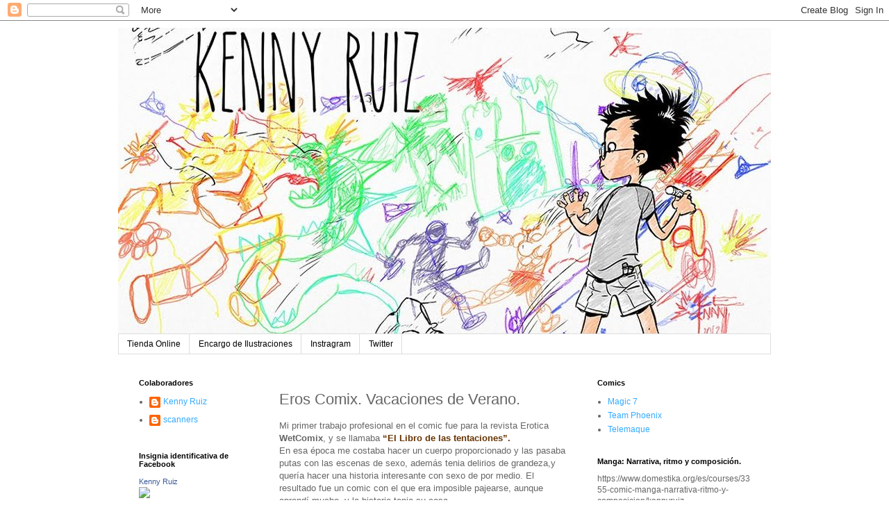

--- FILE ---
content_type: text/html; charset=UTF-8
request_url: http://www.kennyruiz.com/2007/08/mi-primer-trabajo-profesional-en-el.html
body_size: 29357
content:
<!DOCTYPE html>
<html class='v2' dir='ltr' lang='es'>
<head>
<link href='https://www.blogger.com/static/v1/widgets/4128112664-css_bundle_v2.css' rel='stylesheet' type='text/css'/>
<meta content='width=1100' name='viewport'/>
<meta content='text/html; charset=UTF-8' http-equiv='Content-Type'/>
<meta content='blogger' name='generator'/>
<link href='http://www.kennyruiz.com/favicon.ico' rel='icon' type='image/x-icon'/>
<link href='http://www.kennyruiz.com/2007/08/mi-primer-trabajo-profesional-en-el.html' rel='canonical'/>
<link rel="alternate" type="application/atom+xml" title="Kenny Ruiz - Atom" href="http://www.kennyruiz.com/feeds/posts/default" />
<link rel="alternate" type="application/rss+xml" title="Kenny Ruiz - RSS" href="http://www.kennyruiz.com/feeds/posts/default?alt=rss" />
<link rel="service.post" type="application/atom+xml" title="Kenny Ruiz - Atom" href="https://www.blogger.com/feeds/6627545816933765487/posts/default" />

<link rel="alternate" type="application/atom+xml" title="Kenny Ruiz - Atom" href="http://www.kennyruiz.com/feeds/2859523375381493990/comments/default" />
<!--Can't find substitution for tag [blog.ieCssRetrofitLinks]-->
<link href='https://blogger.googleusercontent.com/img/b/R29vZ2xl/AVvXsEiLQlBym0DZwL0uLxHng0amSsKpqn3Xam5pGLl8bG4g08LPDBZvnAFag3wCCejn5Wvfot641MvdKDndDAvnDyWtKqVRFV4TzxX-Ao7Z_2FjW4CcDCdQrsoYnO2qzgGBUz-Lq9WhFipQUtU/s400/vacaciones+de+verano.jpg' rel='image_src'/>
<meta content='http://www.kennyruiz.com/2007/08/mi-primer-trabajo-profesional-en-el.html' property='og:url'/>
<meta content='Eros Comix. Vacaciones de Verano.' property='og:title'/>
<meta content='Mi primer trabajo profesional en el comic fue para la revista Erotica WetComix , y se llamaba “El Libro de las tentaciones”. En esa época me...' property='og:description'/>
<meta content='https://blogger.googleusercontent.com/img/b/R29vZ2xl/AVvXsEiLQlBym0DZwL0uLxHng0amSsKpqn3Xam5pGLl8bG4g08LPDBZvnAFag3wCCejn5Wvfot641MvdKDndDAvnDyWtKqVRFV4TzxX-Ao7Z_2FjW4CcDCdQrsoYnO2qzgGBUz-Lq9WhFipQUtU/w1200-h630-p-k-no-nu/vacaciones+de+verano.jpg' property='og:image'/>
<title>Kenny Ruiz: Eros Comix. Vacaciones de Verano.</title>
<style id='page-skin-1' type='text/css'><!--
/*
-----------------------------------------------
Blogger Template Style
Name:     Simple
Designer: Blogger
URL:      www.blogger.com
----------------------------------------------- */
/* Content
----------------------------------------------- */
body {
font: normal normal 12px 'Trebuchet MS', Trebuchet, Verdana, sans-serif;
color: #666666;
background: #ffffff none repeat scroll top left;
padding: 0 0 0 0;
}
html body .region-inner {
min-width: 0;
max-width: 100%;
width: auto;
}
h2 {
font-size: 22px;
}
a:link {
text-decoration:none;
color: #33aaff;
}
a:visited {
text-decoration:none;
color: #6ea1bb;
}
a:hover {
text-decoration:underline;
color: #33aaff;
}
.body-fauxcolumn-outer .fauxcolumn-inner {
background: transparent none repeat scroll top left;
_background-image: none;
}
.body-fauxcolumn-outer .cap-top {
position: absolute;
z-index: 1;
height: 400px;
width: 100%;
}
.body-fauxcolumn-outer .cap-top .cap-left {
width: 100%;
background: transparent none repeat-x scroll top left;
_background-image: none;
}
.content-outer {
-moz-box-shadow: 0 0 0 rgba(0, 0, 0, .15);
-webkit-box-shadow: 0 0 0 rgba(0, 0, 0, .15);
-goog-ms-box-shadow: 0 0 0 #333333;
box-shadow: 0 0 0 rgba(0, 0, 0, .15);
margin-bottom: 1px;
}
.content-inner {
padding: 10px 40px;
}
.content-inner {
background-color: #ffffff;
}
/* Header
----------------------------------------------- */
.header-outer {
background: transparent none repeat-x scroll 0 -400px;
_background-image: none;
}
.Header h1 {
font: normal normal 40px 'Trebuchet MS',Trebuchet,Verdana,sans-serif;
color: #000000;
text-shadow: 0 0 0 rgba(0, 0, 0, .2);
}
.Header h1 a {
color: #000000;
}
.Header .description {
font-size: 18px;
color: #000000;
}
.header-inner .Header .titlewrapper {
padding: 22px 0;
}
.header-inner .Header .descriptionwrapper {
padding: 0 0;
}
/* Tabs
----------------------------------------------- */
.tabs-inner .section:first-child {
border-top: 0 solid #dddddd;
}
.tabs-inner .section:first-child ul {
margin-top: -1px;
border-top: 1px solid #dddddd;
border-left: 1px solid #dddddd;
border-right: 1px solid #dddddd;
}
.tabs-inner .widget ul {
background: transparent none repeat-x scroll 0 -800px;
_background-image: none;
border-bottom: 1px solid #dddddd;
margin-top: 0;
margin-left: -30px;
margin-right: -30px;
}
.tabs-inner .widget li a {
display: inline-block;
padding: .6em 1em;
font: normal normal 12px 'Trebuchet MS', Trebuchet, Verdana, sans-serif;
color: #000000;
border-left: 1px solid #ffffff;
border-right: 1px solid #dddddd;
}
.tabs-inner .widget li:first-child a {
border-left: none;
}
.tabs-inner .widget li.selected a, .tabs-inner .widget li a:hover {
color: #000000;
background-color: #eeeeee;
text-decoration: none;
}
/* Columns
----------------------------------------------- */
.main-outer {
border-top: 0 solid transparent;
}
.fauxcolumn-left-outer .fauxcolumn-inner {
border-right: 1px solid transparent;
}
.fauxcolumn-right-outer .fauxcolumn-inner {
border-left: 1px solid transparent;
}
/* Headings
----------------------------------------------- */
div.widget > h2,
div.widget h2.title {
margin: 0 0 1em 0;
font: normal bold 11px 'Trebuchet MS',Trebuchet,Verdana,sans-serif;
color: #000000;
}
/* Widgets
----------------------------------------------- */
.widget .zippy {
color: #999999;
text-shadow: 2px 2px 1px rgba(0, 0, 0, .1);
}
.widget .popular-posts ul {
list-style: none;
}
/* Posts
----------------------------------------------- */
h2.date-header {
font: normal bold 11px Arial, Tahoma, Helvetica, FreeSans, sans-serif;
}
.date-header span {
background-color: #bbbbbb;
color: #ffffff;
padding: 0.4em;
letter-spacing: 3px;
margin: inherit;
}
.main-inner {
padding-top: 35px;
padding-bottom: 65px;
}
.main-inner .column-center-inner {
padding: 0 0;
}
.main-inner .column-center-inner .section {
margin: 0 1em;
}
.post {
margin: 0 0 45px 0;
}
h3.post-title, .comments h4 {
font: normal normal 22px 'Trebuchet MS',Trebuchet,Verdana,sans-serif;
margin: .75em 0 0;
}
.post-body {
font-size: 110%;
line-height: 1.4;
position: relative;
}
.post-body img, .post-body .tr-caption-container, .Profile img, .Image img,
.BlogList .item-thumbnail img {
padding: 2px;
background: #ffffff;
border: 1px solid #eeeeee;
-moz-box-shadow: 1px 1px 5px rgba(0, 0, 0, .1);
-webkit-box-shadow: 1px 1px 5px rgba(0, 0, 0, .1);
box-shadow: 1px 1px 5px rgba(0, 0, 0, .1);
}
.post-body img, .post-body .tr-caption-container {
padding: 5px;
}
.post-body .tr-caption-container {
color: #666666;
}
.post-body .tr-caption-container img {
padding: 0;
background: transparent;
border: none;
-moz-box-shadow: 0 0 0 rgba(0, 0, 0, .1);
-webkit-box-shadow: 0 0 0 rgba(0, 0, 0, .1);
box-shadow: 0 0 0 rgba(0, 0, 0, .1);
}
.post-header {
margin: 0 0 1.5em;
line-height: 1.6;
font-size: 90%;
}
.post-footer {
margin: 20px -2px 0;
padding: 5px 10px;
color: #666666;
background-color: #eeeeee;
border-bottom: 1px solid #eeeeee;
line-height: 1.6;
font-size: 90%;
}
#comments .comment-author {
padding-top: 1.5em;
border-top: 1px solid transparent;
background-position: 0 1.5em;
}
#comments .comment-author:first-child {
padding-top: 0;
border-top: none;
}
.avatar-image-container {
margin: .2em 0 0;
}
#comments .avatar-image-container img {
border: 1px solid #eeeeee;
}
/* Comments
----------------------------------------------- */
.comments .comments-content .icon.blog-author {
background-repeat: no-repeat;
background-image: url([data-uri]);
}
.comments .comments-content .loadmore a {
border-top: 1px solid #999999;
border-bottom: 1px solid #999999;
}
.comments .comment-thread.inline-thread {
background-color: #eeeeee;
}
.comments .continue {
border-top: 2px solid #999999;
}
/* Accents
---------------------------------------------- */
.section-columns td.columns-cell {
border-left: 1px solid transparent;
}
.blog-pager {
background: transparent url(//www.blogblog.com/1kt/simple/paging_dot.png) repeat-x scroll top center;
}
.blog-pager-older-link, .home-link,
.blog-pager-newer-link {
background-color: #ffffff;
padding: 5px;
}
.footer-outer {
border-top: 1px dashed #bbbbbb;
}
/* Mobile
----------------------------------------------- */
body.mobile  {
background-size: auto;
}
.mobile .body-fauxcolumn-outer {
background: transparent none repeat scroll top left;
}
.mobile .body-fauxcolumn-outer .cap-top {
background-size: 100% auto;
}
.mobile .content-outer {
-webkit-box-shadow: 0 0 3px rgba(0, 0, 0, .15);
box-shadow: 0 0 3px rgba(0, 0, 0, .15);
}
.mobile .tabs-inner .widget ul {
margin-left: 0;
margin-right: 0;
}
.mobile .post {
margin: 0;
}
.mobile .main-inner .column-center-inner .section {
margin: 0;
}
.mobile .date-header span {
padding: 0.1em 10px;
margin: 0 -10px;
}
.mobile h3.post-title {
margin: 0;
}
.mobile .blog-pager {
background: transparent none no-repeat scroll top center;
}
.mobile .footer-outer {
border-top: none;
}
.mobile .main-inner, .mobile .footer-inner {
background-color: #ffffff;
}
.mobile-index-contents {
color: #666666;
}
.mobile-link-button {
background-color: #33aaff;
}
.mobile-link-button a:link, .mobile-link-button a:visited {
color: #ffffff;
}
.mobile .tabs-inner .section:first-child {
border-top: none;
}
.mobile .tabs-inner .PageList .widget-content {
background-color: #eeeeee;
color: #000000;
border-top: 1px solid #dddddd;
border-bottom: 1px solid #dddddd;
}
.mobile .tabs-inner .PageList .widget-content .pagelist-arrow {
border-left: 1px solid #dddddd;
}

--></style>
<style id='template-skin-1' type='text/css'><!--
body {
min-width: 1020px;
}
.content-outer, .content-fauxcolumn-outer, .region-inner {
min-width: 1020px;
max-width: 1020px;
_width: 1020px;
}
.main-inner .columns {
padding-left: 220px;
padding-right: 280px;
}
.main-inner .fauxcolumn-center-outer {
left: 220px;
right: 280px;
/* IE6 does not respect left and right together */
_width: expression(this.parentNode.offsetWidth -
parseInt("220px") -
parseInt("280px") + 'px');
}
.main-inner .fauxcolumn-left-outer {
width: 220px;
}
.main-inner .fauxcolumn-right-outer {
width: 280px;
}
.main-inner .column-left-outer {
width: 220px;
right: 100%;
margin-left: -220px;
}
.main-inner .column-right-outer {
width: 280px;
margin-right: -280px;
}
#layout {
min-width: 0;
}
#layout .content-outer {
min-width: 0;
width: 800px;
}
#layout .region-inner {
min-width: 0;
width: auto;
}
body#layout div.add_widget {
padding: 8px;
}
body#layout div.add_widget a {
margin-left: 32px;
}
--></style>
<link href='https://www.blogger.com/dyn-css/authorization.css?targetBlogID=6627545816933765487&amp;zx=69e0729a-8e09-478b-aab9-b3a78f04fe86' media='none' onload='if(media!=&#39;all&#39;)media=&#39;all&#39;' rel='stylesheet'/><noscript><link href='https://www.blogger.com/dyn-css/authorization.css?targetBlogID=6627545816933765487&amp;zx=69e0729a-8e09-478b-aab9-b3a78f04fe86' rel='stylesheet'/></noscript>
<meta name='google-adsense-platform-account' content='ca-host-pub-1556223355139109'/>
<meta name='google-adsense-platform-domain' content='blogspot.com'/>

<!-- data-ad-client=ca-pub-8917762270777655 -->

</head>
<body class='loading variant-simplysimple'>
<div class='navbar section' id='navbar' name='Barra de navegación'><div class='widget Navbar' data-version='1' id='Navbar1'><script type="text/javascript">
    function setAttributeOnload(object, attribute, val) {
      if(window.addEventListener) {
        window.addEventListener('load',
          function(){ object[attribute] = val; }, false);
      } else {
        window.attachEvent('onload', function(){ object[attribute] = val; });
      }
    }
  </script>
<div id="navbar-iframe-container"></div>
<script type="text/javascript" src="https://apis.google.com/js/platform.js"></script>
<script type="text/javascript">
      gapi.load("gapi.iframes:gapi.iframes.style.bubble", function() {
        if (gapi.iframes && gapi.iframes.getContext) {
          gapi.iframes.getContext().openChild({
              url: 'https://www.blogger.com/navbar/6627545816933765487?po\x3d2859523375381493990\x26origin\x3dhttp://www.kennyruiz.com',
              where: document.getElementById("navbar-iframe-container"),
              id: "navbar-iframe"
          });
        }
      });
    </script><script type="text/javascript">
(function() {
var script = document.createElement('script');
script.type = 'text/javascript';
script.src = '//pagead2.googlesyndication.com/pagead/js/google_top_exp.js';
var head = document.getElementsByTagName('head')[0];
if (head) {
head.appendChild(script);
}})();
</script>
</div></div>
<div class='body-fauxcolumns'>
<div class='fauxcolumn-outer body-fauxcolumn-outer'>
<div class='cap-top'>
<div class='cap-left'></div>
<div class='cap-right'></div>
</div>
<div class='fauxborder-left'>
<div class='fauxborder-right'></div>
<div class='fauxcolumn-inner'>
</div>
</div>
<div class='cap-bottom'>
<div class='cap-left'></div>
<div class='cap-right'></div>
</div>
</div>
</div>
<div class='content'>
<div class='content-fauxcolumns'>
<div class='fauxcolumn-outer content-fauxcolumn-outer'>
<div class='cap-top'>
<div class='cap-left'></div>
<div class='cap-right'></div>
</div>
<div class='fauxborder-left'>
<div class='fauxborder-right'></div>
<div class='fauxcolumn-inner'>
</div>
</div>
<div class='cap-bottom'>
<div class='cap-left'></div>
<div class='cap-right'></div>
</div>
</div>
</div>
<div class='content-outer'>
<div class='content-cap-top cap-top'>
<div class='cap-left'></div>
<div class='cap-right'></div>
</div>
<div class='fauxborder-left content-fauxborder-left'>
<div class='fauxborder-right content-fauxborder-right'></div>
<div class='content-inner'>
<header>
<div class='header-outer'>
<div class='header-cap-top cap-top'>
<div class='cap-left'></div>
<div class='cap-right'></div>
</div>
<div class='fauxborder-left header-fauxborder-left'>
<div class='fauxborder-right header-fauxborder-right'></div>
<div class='region-inner header-inner'>
<div class='header section' id='header' name='Cabecera'><div class='widget Header' data-version='1' id='Header1'>
<div id='header-inner'>
<a href='http://www.kennyruiz.com/' style='display: block'>
<img alt='Kenny Ruiz' height='441px; ' id='Header1_headerimg' src='https://blogger.googleusercontent.com/img/b/R29vZ2xl/AVvXsEgE60Mo1vjP_39x3UqexLw6iYpqDEtZtuXPPI8IZnHr7XzvYS3ajOi1uqvzVCrmWXQaumqXN44O1Ci5LDOOSbhxUiWl5haNYL2iD56lJoH_SlTObC5a_T9rfCOICqgUBzHa7ZQS0EZ9KY4/s940/kenny+ruiz+blog+c%25C3%25B3mic+cosas+malas+sin+txt.jpg' style='display: block' width='940px; '/>
</a>
</div>
</div></div>
</div>
</div>
<div class='header-cap-bottom cap-bottom'>
<div class='cap-left'></div>
<div class='cap-right'></div>
</div>
</div>
</header>
<div class='tabs-outer'>
<div class='tabs-cap-top cap-top'>
<div class='cap-left'></div>
<div class='cap-right'></div>
</div>
<div class='fauxborder-left tabs-fauxborder-left'>
<div class='fauxborder-right tabs-fauxborder-right'></div>
<div class='region-inner tabs-inner'>
<div class='tabs section' id='crosscol' name='Multicolumnas'><div class='widget PageList' data-version='1' id='PageList1'>
<h2>Páginas</h2>
<div class='widget-content'>
<ul>
<li>
<a href='https://www.etsy.com/es/shop/KennyRuizComic'>Tienda Online</a>
</li>
<li>
<a href='http://kennycommissions.blogspot.com/'>Encargo de Ilustraciones</a>
</li>
<li>
<a href='http://instagram.com/kennyruido'>Instragram </a>
</li>
<li>
<a href='https://twitter.com/KennyRuido'>Twitter</a>
</li>
</ul>
<div class='clear'></div>
</div>
</div></div>
<div class='tabs no-items section' id='crosscol-overflow' name='Cross-Column 2'></div>
</div>
</div>
<div class='tabs-cap-bottom cap-bottom'>
<div class='cap-left'></div>
<div class='cap-right'></div>
</div>
</div>
<div class='main-outer'>
<div class='main-cap-top cap-top'>
<div class='cap-left'></div>
<div class='cap-right'></div>
</div>
<div class='fauxborder-left main-fauxborder-left'>
<div class='fauxborder-right main-fauxborder-right'></div>
<div class='region-inner main-inner'>
<div class='columns fauxcolumns'>
<div class='fauxcolumn-outer fauxcolumn-center-outer'>
<div class='cap-top'>
<div class='cap-left'></div>
<div class='cap-right'></div>
</div>
<div class='fauxborder-left'>
<div class='fauxborder-right'></div>
<div class='fauxcolumn-inner'>
</div>
</div>
<div class='cap-bottom'>
<div class='cap-left'></div>
<div class='cap-right'></div>
</div>
</div>
<div class='fauxcolumn-outer fauxcolumn-left-outer'>
<div class='cap-top'>
<div class='cap-left'></div>
<div class='cap-right'></div>
</div>
<div class='fauxborder-left'>
<div class='fauxborder-right'></div>
<div class='fauxcolumn-inner'>
</div>
</div>
<div class='cap-bottom'>
<div class='cap-left'></div>
<div class='cap-right'></div>
</div>
</div>
<div class='fauxcolumn-outer fauxcolumn-right-outer'>
<div class='cap-top'>
<div class='cap-left'></div>
<div class='cap-right'></div>
</div>
<div class='fauxborder-left'>
<div class='fauxborder-right'></div>
<div class='fauxcolumn-inner'>
</div>
</div>
<div class='cap-bottom'>
<div class='cap-left'></div>
<div class='cap-right'></div>
</div>
</div>
<!-- corrects IE6 width calculation -->
<div class='columns-inner'>
<div class='column-center-outer'>
<div class='column-center-inner'>
<div class='main section' id='main' name='Principal'><div class='widget Blog' data-version='1' id='Blog1'>
<div class='blog-posts hfeed'>

          <div class="date-outer">
        

          <div class="date-posts">
        
<div class='post-outer'>
<div class='post hentry uncustomized-post-template' itemprop='blogPost' itemscope='itemscope' itemtype='http://schema.org/BlogPosting'>
<meta content='https://blogger.googleusercontent.com/img/b/R29vZ2xl/AVvXsEiLQlBym0DZwL0uLxHng0amSsKpqn3Xam5pGLl8bG4g08LPDBZvnAFag3wCCejn5Wvfot641MvdKDndDAvnDyWtKqVRFV4TzxX-Ao7Z_2FjW4CcDCdQrsoYnO2qzgGBUz-Lq9WhFipQUtU/s400/vacaciones+de+verano.jpg' itemprop='image_url'/>
<meta content='6627545816933765487' itemprop='blogId'/>
<meta content='2859523375381493990' itemprop='postId'/>
<a name='2859523375381493990'></a>
<h3 class='post-title entry-title' itemprop='name'>
Eros Comix. Vacaciones de Verano.
</h3>
<div class='post-header'>
<div class='post-header-line-1'></div>
</div>
<div class='post-body entry-content' id='post-body-2859523375381493990' itemprop='description articleBody'>
<p class="MsoNormal">Mi primer trabajo profesional en el comic fue para la revista Erotica <span style="font-size:+0;"></span><span style="FONT-WEIGHT: bold">WetComix</span>, y se llamaba <span style="FONT-WEIGHT: bold; COLOR: rgb(102,51,0)">&#8220;El Libro de las tentaciones&#8221;.</span><br />En esa época me costaba hacer un cuerpo proporcionado y las pasaba putas con las escenas de sexo, además tenia delirios de grandeza,<span style="font-size:+0;"> </span>y quería hacer una historia interesante con sexo de por medio. El resultado fue un comic con el que era imposible pajearse, aunque aprendí mucho, y la historia tenia su cosa.<br />En fin tenia pendiente desde entonces hacer un Hentai como los que me ponen a mi, con sexo morboso lleno de tabus, fluidos corporales por todas partes, y niñas con cara de inocentes demostrando que no lo son tanto.<br /><span style="FONT-WEIGHT: bold;font-size:130%;" >Eros Comix </span>me ha dado esta oportunidad, y este mes entro con una historia en blanco y negro de 6 paginas que se titula <span style="FONT-WEIGHT: bold">&#8220;Vacaciones de Verano&#8221;</span>. Aquí tenéis las 2 primeras paginas.-</p><a href="https://blogger.googleusercontent.com/img/b/R29vZ2xl/AVvXsEiLQlBym0DZwL0uLxHng0amSsKpqn3Xam5pGLl8bG4g08LPDBZvnAFag3wCCejn5Wvfot641MvdKDndDAvnDyWtKqVRFV4TzxX-Ao7Z_2FjW4CcDCdQrsoYnO2qzgGBUz-Lq9WhFipQUtU/s1600-h/vacaciones+de+verano.jpg" onblur="try {parent.deselectBloggerImageGracefully();} catch(e) {}"><img alt="" border="0" id="BLOGGER_PHOTO_ID_5102594184963857746" src="https://blogger.googleusercontent.com/img/b/R29vZ2xl/AVvXsEiLQlBym0DZwL0uLxHng0amSsKpqn3Xam5pGLl8bG4g08LPDBZvnAFag3wCCejn5Wvfot641MvdKDndDAvnDyWtKqVRFV4TzxX-Ao7Z_2FjW4CcDCdQrsoYnO2qzgGBUz-Lq9WhFipQUtU/s400/vacaciones+de+verano.jpg" style="DISPLAY: block; MARGIN: 0px auto 10px; CURSOR: pointer; TEXT-ALIGN: center" /></a><a href="https://blogger.googleusercontent.com/img/b/R29vZ2xl/AVvXsEhufLRF9UHGcm0-L78Z2wGflCt1zRR5mbpCZf_8_1DN80aHICdo1mMKQyY-diXq1DZLkv9eshhDkqtnzcYcnCLwOXampTarndUp48OGT3Al45c1lc6cxNpissm980DzSmA_M-5QXNR092Y/s1600-h/vacaciones+de+verano2.jpg" onblur="try {parent.deselectBloggerImageGracefully();} catch(e) {}"><img alt="" border="0" id="BLOGGER_PHOTO_ID_5102593828481572162" src="https://blogger.googleusercontent.com/img/b/R29vZ2xl/AVvXsEhufLRF9UHGcm0-L78Z2wGflCt1zRR5mbpCZf_8_1DN80aHICdo1mMKQyY-diXq1DZLkv9eshhDkqtnzcYcnCLwOXampTarndUp48OGT3Al45c1lc6cxNpissm980DzSmA_M-5QXNR092Y/s400/vacaciones+de+verano2.jpg" style="DISPLAY: block; MARGIN: 0px auto 10px; CURSOR: pointer; TEXT-ALIGN: center" /></a>Me lo he pasado de putisima madre y estoy intentando convencer al editor para que me deje continuar, con las aventurillas de Héctor y su nueva familia, jejeje.<br />Ky
<div style='clear: both;'></div>
</div>
<div class='post-footer'>
<div class='post-footer-line post-footer-line-1'>
<span class='post-author vcard'>
</span>
<span class='post-timestamp'>
</span>
<span class='post-comment-link'>
</span>
<span class='post-icons'>
<span class='item-control blog-admin pid-1228911554'>
<a href='https://www.blogger.com/post-edit.g?blogID=6627545816933765487&postID=2859523375381493990&from=pencil' title='Editar entrada'>
<img alt='' class='icon-action' height='18' src='https://resources.blogblog.com/img/icon18_edit_allbkg.gif' width='18'/>
</a>
</span>
</span>
<div class='post-share-buttons goog-inline-block'>
<a class='goog-inline-block share-button sb-email' href='https://www.blogger.com/share-post.g?blogID=6627545816933765487&postID=2859523375381493990&target=email' target='_blank' title='Enviar por correo electrónico'><span class='share-button-link-text'>Enviar por correo electrónico</span></a><a class='goog-inline-block share-button sb-blog' href='https://www.blogger.com/share-post.g?blogID=6627545816933765487&postID=2859523375381493990&target=blog' onclick='window.open(this.href, "_blank", "height=270,width=475"); return false;' target='_blank' title='Escribe un blog'><span class='share-button-link-text'>Escribe un blog</span></a><a class='goog-inline-block share-button sb-twitter' href='https://www.blogger.com/share-post.g?blogID=6627545816933765487&postID=2859523375381493990&target=twitter' target='_blank' title='Compartir en X'><span class='share-button-link-text'>Compartir en X</span></a><a class='goog-inline-block share-button sb-facebook' href='https://www.blogger.com/share-post.g?blogID=6627545816933765487&postID=2859523375381493990&target=facebook' onclick='window.open(this.href, "_blank", "height=430,width=640"); return false;' target='_blank' title='Compartir con Facebook'><span class='share-button-link-text'>Compartir con Facebook</span></a><a class='goog-inline-block share-button sb-pinterest' href='https://www.blogger.com/share-post.g?blogID=6627545816933765487&postID=2859523375381493990&target=pinterest' target='_blank' title='Compartir en Pinterest'><span class='share-button-link-text'>Compartir en Pinterest</span></a>
</div>
</div>
<div class='post-footer-line post-footer-line-2'>
<span class='post-labels'>
Etiquetas:
<a href='http://www.kennyruiz.com/search/label/Currillos' rel='tag'>Currillos</a>,
<a href='http://www.kennyruiz.com/search/label/Proyectos' rel='tag'>Proyectos</a>
</span>
</div>
<div class='post-footer-line post-footer-line-3'>
<span class='post-location'>
</span>
</div>
</div>
</div>
<div class='comments' id='comments'>
<a name='comments'></a>
<h4>25 comentarios:</h4>
<div id='Blog1_comments-block-wrapper'>
<dl class='avatar-comment-indent' id='comments-block'>
<dt class='comment-author ' id='c306615936043892040'>
<a name='c306615936043892040'></a>
<div class="avatar-image-container vcard"><span dir="ltr"><a href="https://www.blogger.com/profile/06941094247870105904" target="" rel="nofollow" onclick="" class="avatar-hovercard" id="av-306615936043892040-06941094247870105904"><img src="https://resources.blogblog.com/img/blank.gif" width="35" height="35" class="delayLoad" style="display: none;" longdesc="//3.bp.blogspot.com/_K2OxUjzSLDw/SXo8oXuxMXI/AAAAAAAAAsU/6KDPGJeDooI/S45-s35/joanfcopiabu5.jpg" alt="" title="Joan F">

<noscript><img src="//3.bp.blogspot.com/_K2OxUjzSLDw/SXo8oXuxMXI/AAAAAAAAAsU/6KDPGJeDooI/S45-s35/joanfcopiabu5.jpg" width="35" height="35" class="photo" alt=""></noscript></a></span></div>
<a href='https://www.blogger.com/profile/06941094247870105904' rel='nofollow'>Joan F</a>
dijo...
</dt>
<dd class='comment-body' id='Blog1_cmt-306615936043892040'>
<p>
Toi pensando en que deberia llamarse mejor "vacaciones de ver ano"
</p>
</dd>
<dd class='comment-footer'>
<span class='comment-timestamp'>
<a href='http://www.kennyruiz.com/2007/08/mi-primer-trabajo-profesional-en-el.html?showComment=1188046440000#c306615936043892040' title='comment permalink'>
25 de agosto de 2007, 12:54
</a>
<span class='item-control blog-admin pid-991944565'>
<a class='comment-delete' href='https://www.blogger.com/comment/delete/6627545816933765487/306615936043892040' title='Eliminar comentario'>
<img src='https://resources.blogblog.com/img/icon_delete13.gif'/>
</a>
</span>
</span>
</dd>
<dt class='comment-author ' id='c3014780688431618487'>
<a name='c3014780688431618487'></a>
<div class="avatar-image-container vcard"><span dir="ltr"><a href="https://www.blogger.com/profile/14979486536559669004" target="" rel="nofollow" onclick="" class="avatar-hovercard" id="av-3014780688431618487-14979486536559669004"><img src="https://resources.blogblog.com/img/blank.gif" width="35" height="35" class="delayLoad" style="display: none;" longdesc="//4.bp.blogspot.com/_Ln5VXLcwlFg/SXp3vqddp6I/AAAAAAAAAEo/Q1Zuox-HqjA/S45-s35/Tereterica.jpg" alt="" title="Teri Cash">

<noscript><img src="//4.bp.blogspot.com/_Ln5VXLcwlFg/SXp3vqddp6I/AAAAAAAAAEo/Q1Zuox-HqjA/S45-s35/Tereterica.jpg" width="35" height="35" class="photo" alt=""></noscript></a></span></div>
<a href='https://www.blogger.com/profile/14979486536559669004' rel='nofollow'>Teri Cash</a>
dijo...
</dt>
<dd class='comment-body' id='Blog1_cmt-3014780688431618487'>
<p>
Jajaja, muy buena, Joan. Con un título así comenzaría a acercarse al nivel de profesionalidad de Pere. <BR/><BR/>Pero Kenny, tío, &#191;ya sabes lo que estás haciendo? &#161;Vas a conseguir que se muden aquí todos los trolls defensores de la moral del blog de Jorge! Cada vez tengo más claro que quieres sustituirme, snif...
</p>
</dd>
<dd class='comment-footer'>
<span class='comment-timestamp'>
<a href='http://www.kennyruiz.com/2007/08/mi-primer-trabajo-profesional-en-el.html?showComment=1188053940000#c3014780688431618487' title='comment permalink'>
25 de agosto de 2007, 14:59
</a>
<span class='item-control blog-admin pid-667507281'>
<a class='comment-delete' href='https://www.blogger.com/comment/delete/6627545816933765487/3014780688431618487' title='Eliminar comentario'>
<img src='https://resources.blogblog.com/img/icon_delete13.gif'/>
</a>
</span>
</span>
</dd>
<dt class='comment-author ' id='c7763478924354320984'>
<a name='c7763478924354320984'></a>
<div class="avatar-image-container avatar-stock"><span dir="ltr"><a href="https://www.blogger.com/profile/00584508867426392388" target="" rel="nofollow" onclick="" class="avatar-hovercard" id="av-7763478924354320984-00584508867426392388"><img src="//www.blogger.com/img/blogger_logo_round_35.png" width="35" height="35" alt="" title="ANIEL">

</a></span></div>
<a href='https://www.blogger.com/profile/00584508867426392388' rel='nofollow'>ANIEL</a>
dijo...
</dt>
<dd class='comment-body' id='Blog1_cmt-7763478924354320984'>
<p>
Hehe yo maqueté ese comic en Megamultimedia, junto con Alberto. La verdad es q de lo q publicamos en esa revista lo tuyo era de lo mejorcito, se podía leer sin echarse las manos a la cabeza u otra parte :P<BR/>Recuerdo que te pillastes un rebote por lo mal que salió el color, y es que en Mega ahorraban hasta el ultimo duro... menudas imprentas chapuzas q se buscaban.. en fine..<BR/><BR/>Weno, quería darte la enhorabuena por todos tus trabajos, siempre me parecio que llegarías lejos y no me equivoqué ^___^<BR/><BR/>Besotes.
</p>
</dd>
<dd class='comment-footer'>
<span class='comment-timestamp'>
<a href='http://www.kennyruiz.com/2007/08/mi-primer-trabajo-profesional-en-el.html?showComment=1188059520000#c7763478924354320984' title='comment permalink'>
25 de agosto de 2007, 16:32
</a>
<span class='item-control blog-admin pid-758052437'>
<a class='comment-delete' href='https://www.blogger.com/comment/delete/6627545816933765487/7763478924354320984' title='Eliminar comentario'>
<img src='https://resources.blogblog.com/img/icon_delete13.gif'/>
</a>
</span>
</span>
</dd>
<dt class='comment-author blog-author' id='c200507592165441515'>
<a name='c200507592165441515'></a>
<div class="avatar-image-container avatar-stock"><span dir="ltr"><a href="https://www.blogger.com/profile/03404008282550589347" target="" rel="nofollow" onclick="" class="avatar-hovercard" id="av-200507592165441515-03404008282550589347"><img src="//www.blogger.com/img/blogger_logo_round_35.png" width="35" height="35" alt="" title="Kenny Ruiz">

</a></span></div>
<a href='https://www.blogger.com/profile/03404008282550589347' rel='nofollow'>Kenny Ruiz</a>
dijo...
</dt>
<dd class='comment-body' id='Blog1_cmt-200507592165441515'>
<p>
Pense en diferentes rimas, pero ninguna llegaba al nivel de Pere y me dio vergüenza si quiera intentarlo.<BR/>Estoy llamando a los Trolls a gritos, pero porque cuento con Teri Cash para que los cuide.<BR/>Ky
</p>
</dd>
<dd class='comment-footer'>
<span class='comment-timestamp'>
<a href='http://www.kennyruiz.com/2007/08/mi-primer-trabajo-profesional-en-el.html?showComment=1188059580000#c200507592165441515' title='comment permalink'>
25 de agosto de 2007, 16:33
</a>
<span class='item-control blog-admin pid-1228911554'>
<a class='comment-delete' href='https://www.blogger.com/comment/delete/6627545816933765487/200507592165441515' title='Eliminar comentario'>
<img src='https://resources.blogblog.com/img/icon_delete13.gif'/>
</a>
</span>
</span>
</dd>
<dt class='comment-author ' id='c2411259668207130514'>
<a name='c2411259668207130514'></a>
<div class="avatar-image-container avatar-stock"><span dir="ltr"><a href="https://www.blogger.com/profile/11418058034687325064" target="" rel="nofollow" onclick="" class="avatar-hovercard" id="av-2411259668207130514-11418058034687325064"><img src="//www.blogger.com/img/blogger_logo_round_35.png" width="35" height="35" alt="" title="Se&ntilde;or Lobo">

</a></span></div>
<a href='https://www.blogger.com/profile/11418058034687325064' rel='nofollow'>Señor Lobo</a>
dijo...
</dt>
<dd class='comment-body' id='Blog1_cmt-2411259668207130514'>
<p>
Jo, tio, que acabo de volver de vacaciones, otra vez a trabajarmela... digo a trabajar!!
</p>
</dd>
<dd class='comment-footer'>
<span class='comment-timestamp'>
<a href='http://www.kennyruiz.com/2007/08/mi-primer-trabajo-profesional-en-el.html?showComment=1188127740000#c2411259668207130514' title='comment permalink'>
26 de agosto de 2007, 11:29
</a>
<span class='item-control blog-admin pid-1967974208'>
<a class='comment-delete' href='https://www.blogger.com/comment/delete/6627545816933765487/2411259668207130514' title='Eliminar comentario'>
<img src='https://resources.blogblog.com/img/icon_delete13.gif'/>
</a>
</span>
</span>
</dd>
<dt class='comment-author ' id='c6572079454011774804'>
<a name='c6572079454011774804'></a>
<div class="avatar-image-container avatar-stock"><span dir="ltr"><img src="//resources.blogblog.com/img/blank.gif" width="35" height="35" alt="" title="An&oacute;nimo">

</span></div>
Anónimo
dijo...
</dt>
<dd class='comment-body' id='Blog1_cmt-6572079454011774804'>
<p>
Interesante trabajito. XDDD<BR/><BR/>Xo la proxima historia que hagas en la eros, tiene que estar protagonizada por Cira. Para promocionar al personaje.XDDD<BR/><BR/>Un saludo
</p>
</dd>
<dd class='comment-footer'>
<span class='comment-timestamp'>
<a href='http://www.kennyruiz.com/2007/08/mi-primer-trabajo-profesional-en-el.html?showComment=1188134760000#c6572079454011774804' title='comment permalink'>
26 de agosto de 2007, 13:26
</a>
<span class='item-control blog-admin pid-2061885305'>
<a class='comment-delete' href='https://www.blogger.com/comment/delete/6627545816933765487/6572079454011774804' title='Eliminar comentario'>
<img src='https://resources.blogblog.com/img/icon_delete13.gif'/>
</a>
</span>
</span>
</dd>
<dt class='comment-author blog-author' id='c7764786435328235432'>
<a name='c7764786435328235432'></a>
<div class="avatar-image-container avatar-stock"><span dir="ltr"><a href="https://www.blogger.com/profile/03404008282550589347" target="" rel="nofollow" onclick="" class="avatar-hovercard" id="av-7764786435328235432-03404008282550589347"><img src="//www.blogger.com/img/blogger_logo_round_35.png" width="35" height="35" alt="" title="Kenny Ruiz">

</a></span></div>
<a href='https://www.blogger.com/profile/03404008282550589347' rel='nofollow'>Kenny Ruiz</a>
dijo...
</dt>
<dd class='comment-body' id='Blog1_cmt-7764786435328235432'>
<p>
Ey Aniel, te tenia perdido de vista. <BR/>A ver si recopilo el material y hago un post con aquel trabajo.<BR/>Y si tio, la reproduccion en Mega se podia hacer con el imprenta nova, que no si exisita... pero podia ser.<BR/>Ky
</p>
</dd>
<dd class='comment-footer'>
<span class='comment-timestamp'>
<a href='http://www.kennyruiz.com/2007/08/mi-primer-trabajo-profesional-en-el.html?showComment=1188164880000#c7764786435328235432' title='comment permalink'>
26 de agosto de 2007, 21:48
</a>
<span class='item-control blog-admin pid-1228911554'>
<a class='comment-delete' href='https://www.blogger.com/comment/delete/6627545816933765487/7764786435328235432' title='Eliminar comentario'>
<img src='https://resources.blogblog.com/img/icon_delete13.gif'/>
</a>
</span>
</span>
</dd>
<dt class='comment-author ' id='c6976922436171798335'>
<a name='c6976922436171798335'></a>
<div class="avatar-image-container avatar-stock"><span dir="ltr"><img src="//resources.blogblog.com/img/blank.gif" width="35" height="35" alt="" title="An&oacute;nimo">

</span></div>
Anónimo
dijo...
</dt>
<dd class='comment-body' id='Blog1_cmt-6976922436171798335'>
<p>
Tio, molan mucho, pero en el caso de seguir haciendo porno, deberías devolverme el favor y hacer la adaptacion de Guerreros Urbanos...
</p>
</dd>
<dd class='comment-footer'>
<span class='comment-timestamp'>
<a href='http://www.kennyruiz.com/2007/08/mi-primer-trabajo-profesional-en-el.html?showComment=1188167640000#c6976922436171798335' title='comment permalink'>
26 de agosto de 2007, 22:34
</a>
<span class='item-control blog-admin pid-2061885305'>
<a class='comment-delete' href='https://www.blogger.com/comment/delete/6627545816933765487/6976922436171798335' title='Eliminar comentario'>
<img src='https://resources.blogblog.com/img/icon_delete13.gif'/>
</a>
</span>
</span>
</dd>
<dt class='comment-author ' id='c6208564406906278167'>
<a name='c6208564406906278167'></a>
<div class="avatar-image-container vcard"><span dir="ltr"><a href="https://www.blogger.com/profile/14979486536559669004" target="" rel="nofollow" onclick="" class="avatar-hovercard" id="av-6208564406906278167-14979486536559669004"><img src="https://resources.blogblog.com/img/blank.gif" width="35" height="35" class="delayLoad" style="display: none;" longdesc="//4.bp.blogspot.com/_Ln5VXLcwlFg/SXp3vqddp6I/AAAAAAAAAEo/Q1Zuox-HqjA/S45-s35/Tereterica.jpg" alt="" title="Teri Cash">

<noscript><img src="//4.bp.blogspot.com/_Ln5VXLcwlFg/SXp3vqddp6I/AAAAAAAAAEo/Q1Zuox-HqjA/S45-s35/Tereterica.jpg" width="35" height="35" class="photo" alt=""></noscript></a></span></div>
<a href='https://www.blogger.com/profile/14979486536559669004' rel='nofollow'>Teri Cash</a>
dijo...
</dt>
<dd class='comment-body' id='Blog1_cmt-6208564406906278167'>
<p>
Pues sí, algo va haber que hacer con eso, porque un cómic de Pere sin nada de sexo... tchk, tchk. Tío, te estamos perdiendo...
</p>
</dd>
<dd class='comment-footer'>
<span class='comment-timestamp'>
<a href='http://www.kennyruiz.com/2007/08/mi-primer-trabajo-profesional-en-el.html?showComment=1188170100000#c6208564406906278167' title='comment permalink'>
26 de agosto de 2007, 23:15
</a>
<span class='item-control blog-admin pid-667507281'>
<a class='comment-delete' href='https://www.blogger.com/comment/delete/6627545816933765487/6208564406906278167' title='Eliminar comentario'>
<img src='https://resources.blogblog.com/img/icon_delete13.gif'/>
</a>
</span>
</span>
</dd>
<dt class='comment-author ' id='c8915648361774731109'>
<a name='c8915648361774731109'></a>
<div class="avatar-image-container vcard"><span dir="ltr"><a href="https://www.blogger.com/profile/14979486536559669004" target="" rel="nofollow" onclick="" class="avatar-hovercard" id="av-8915648361774731109-14979486536559669004"><img src="https://resources.blogblog.com/img/blank.gif" width="35" height="35" class="delayLoad" style="display: none;" longdesc="//4.bp.blogspot.com/_Ln5VXLcwlFg/SXp3vqddp6I/AAAAAAAAAEo/Q1Zuox-HqjA/S45-s35/Tereterica.jpg" alt="" title="Teri Cash">

<noscript><img src="//4.bp.blogspot.com/_Ln5VXLcwlFg/SXp3vqddp6I/AAAAAAAAAEo/Q1Zuox-HqjA/S45-s35/Tereterica.jpg" width="35" height="35" class="photo" alt=""></noscript></a></span></div>
<a href='https://www.blogger.com/profile/14979486536559669004' rel='nofollow'>Teri Cash</a>
dijo...
</dt>
<dd class='comment-body' id='Blog1_cmt-8915648361774731109'>
<p>
Perdón, querías decir "va a haber"
</p>
</dd>
<dd class='comment-footer'>
<span class='comment-timestamp'>
<a href='http://www.kennyruiz.com/2007/08/mi-primer-trabajo-profesional-en-el.html?showComment=1188170160000#c8915648361774731109' title='comment permalink'>
26 de agosto de 2007, 23:16
</a>
<span class='item-control blog-admin pid-667507281'>
<a class='comment-delete' href='https://www.blogger.com/comment/delete/6627545816933765487/8915648361774731109' title='Eliminar comentario'>
<img src='https://resources.blogblog.com/img/icon_delete13.gif'/>
</a>
</span>
</span>
</dd>
<dt class='comment-author ' id='c7687257495207675835'>
<a name='c7687257495207675835'></a>
<div class="avatar-image-container vcard"><span dir="ltr"><a href="https://www.blogger.com/profile/14979486536559669004" target="" rel="nofollow" onclick="" class="avatar-hovercard" id="av-7687257495207675835-14979486536559669004"><img src="https://resources.blogblog.com/img/blank.gif" width="35" height="35" class="delayLoad" style="display: none;" longdesc="//4.bp.blogspot.com/_Ln5VXLcwlFg/SXp3vqddp6I/AAAAAAAAAEo/Q1Zuox-HqjA/S45-s35/Tereterica.jpg" alt="" title="Teri Cash">

<noscript><img src="//4.bp.blogspot.com/_Ln5VXLcwlFg/SXp3vqddp6I/AAAAAAAAAEo/Q1Zuox-HqjA/S45-s35/Tereterica.jpg" width="35" height="35" class="photo" alt=""></noscript></a></span></div>
<a href='https://www.blogger.com/profile/14979486536559669004' rel='nofollow'>Teri Cash</a>
dijo...
</dt>
<dd class='comment-body' id='Blog1_cmt-7687257495207675835'>
<p>
Perdón, quería decir "quería"
</p>
</dd>
<dd class='comment-footer'>
<span class='comment-timestamp'>
<a href='http://www.kennyruiz.com/2007/08/mi-primer-trabajo-profesional-en-el.html?showComment=1188170160001#c7687257495207675835' title='comment permalink'>
26 de agosto de 2007, 23:16
</a>
<span class='item-control blog-admin pid-667507281'>
<a class='comment-delete' href='https://www.blogger.com/comment/delete/6627545816933765487/7687257495207675835' title='Eliminar comentario'>
<img src='https://resources.blogblog.com/img/icon_delete13.gif'/>
</a>
</span>
</span>
</dd>
<dt class='comment-author ' id='c3491072477460698263'>
<a name='c3491072477460698263'></a>
<div class="avatar-image-container avatar-stock"><span dir="ltr"><a href="https://www.blogger.com/profile/03182518789513827743" target="" rel="nofollow" onclick="" class="avatar-hovercard" id="av-3491072477460698263-03182518789513827743"><img src="//www.blogger.com/img/blogger_logo_round_35.png" width="35" height="35" alt="" title="Unknown">

</a></span></div>
<a href='https://www.blogger.com/profile/03182518789513827743' rel='nofollow'>Unknown</a>
dijo...
</dt>
<dd class='comment-body' id='Blog1_cmt-3491072477460698263'>
<p>
Menudo guarro estas echo. Es broma. Tienes un estilo reconocible, supongo que esto es lo mejor que le pueden decir a un dibujante que dibuja las mismas cosas que todo el mundo.Si, no me refiero al porno, me refiero al rollo americano o manga , o amerimanga. Por otra parte respeto mucho tu trabajo, pues siempre a sido una fuente de motivación, por tu entrega al trabajo y demas. Tienes talento. Ademas me caiste bien cuando te conoci en angouleme, me pareciste poco egocentrico, otra de las desventajas de muchos dibujantes que triunfan o pueden llegar a algo . Pues nada, siento la rallada, a ver si te animas a darme tu el coñazo en mi blog. Saludetes de Jodri, o sea yo.
</p>
</dd>
<dd class='comment-footer'>
<span class='comment-timestamp'>
<a href='http://www.kennyruiz.com/2007/08/mi-primer-trabajo-profesional-en-el.html?showComment=1188323880000#c3491072477460698263' title='comment permalink'>
28 de agosto de 2007, 17:58
</a>
<span class='item-control blog-admin pid-1441734021'>
<a class='comment-delete' href='https://www.blogger.com/comment/delete/6627545816933765487/3491072477460698263' title='Eliminar comentario'>
<img src='https://resources.blogblog.com/img/icon_delete13.gif'/>
</a>
</span>
</span>
</dd>
<dt class='comment-author ' id='c1462481104743394577'>
<a name='c1462481104743394577'></a>
<div class="avatar-image-container vcard"><span dir="ltr"><a href="https://www.blogger.com/profile/02332187284139464838" target="" rel="nofollow" onclick="" class="avatar-hovercard" id="av-1462481104743394577-02332187284139464838"><img src="https://resources.blogblog.com/img/blank.gif" width="35" height="35" class="delayLoad" style="display: none;" longdesc="//blogger.googleusercontent.com/img/b/R29vZ2xl/AVvXsEgTJ6SlbQHc28QcWWEisArMsbux-buFmYzCBHdA5NyAxkAQW8oPBXk2h7UFzp7UdkmAyGwkpTvb1SU-ZDROunFqq2D__DUzApxUlhbdcG80L89ah2RuJmT3SL_LhGwyxw/s45-c/avatardark.tif" alt="" title="Violeta">

<noscript><img src="//blogger.googleusercontent.com/img/b/R29vZ2xl/AVvXsEgTJ6SlbQHc28QcWWEisArMsbux-buFmYzCBHdA5NyAxkAQW8oPBXk2h7UFzp7UdkmAyGwkpTvb1SU-ZDROunFqq2D__DUzApxUlhbdcG80L89ah2RuJmT3SL_LhGwyxw/s45-c/avatardark.tif" width="35" height="35" class="photo" alt=""></noscript></a></span></div>
<a href='https://www.blogger.com/profile/02332187284139464838' rel='nofollow'>Violeta</a>
dijo...
</dt>
<dd class='comment-body' id='Blog1_cmt-1462481104743394577'>
<p>
Hola Kenny, cuanto time!!!<BR/>Qué monos tus dibujos eróticos,están geniales,son muy buenos y tiene gracia la historia, gracias por ponerlos en el blog!!! Así me pongo las pilas, ja ja ja. A ver si los retomas y pillo lo que vayas sacando.. Bueno, a seguir dibujando que si no empiezo hoy con las pages a ver qué le entrego al editor, ja ja ja:P<BR/>Saludos desde Vigo!!!
</p>
</dd>
<dd class='comment-footer'>
<span class='comment-timestamp'>
<a href='http://www.kennyruiz.com/2007/08/mi-primer-trabajo-profesional-en-el.html?showComment=1188373200000#c1462481104743394577' title='comment permalink'>
29 de agosto de 2007, 7:40
</a>
<span class='item-control blog-admin pid-544307891'>
<a class='comment-delete' href='https://www.blogger.com/comment/delete/6627545816933765487/1462481104743394577' title='Eliminar comentario'>
<img src='https://resources.blogblog.com/img/icon_delete13.gif'/>
</a>
</span>
</span>
</dd>
<dt class='comment-author ' id='c8767166608352720736'>
<a name='c8767166608352720736'></a>
<div class="avatar-image-container avatar-stock"><span dir="ltr"><img src="//resources.blogblog.com/img/blank.gif" width="35" height="35" alt="" title="An&oacute;nimo">

</span></div>
Anónimo
dijo...
</dt>
<dd class='comment-body' id='Blog1_cmt-8767166608352720736'>
<p>
Eres un cochino.
</p>
</dd>
<dd class='comment-footer'>
<span class='comment-timestamp'>
<a href='http://www.kennyruiz.com/2007/08/mi-primer-trabajo-profesional-en-el.html?showComment=1188399300000#c8767166608352720736' title='comment permalink'>
29 de agosto de 2007, 14:55
</a>
<span class='item-control blog-admin pid-2061885305'>
<a class='comment-delete' href='https://www.blogger.com/comment/delete/6627545816933765487/8767166608352720736' title='Eliminar comentario'>
<img src='https://resources.blogblog.com/img/icon_delete13.gif'/>
</a>
</span>
</span>
</dd>
<dt class='comment-author ' id='c1431326284226320376'>
<a name='c1431326284226320376'></a>
<div class="avatar-image-container vcard"><span dir="ltr"><a href="https://www.blogger.com/profile/11213041695936308905" target="" rel="nofollow" onclick="" class="avatar-hovercard" id="av-1431326284226320376-11213041695936308905"><img src="https://resources.blogblog.com/img/blank.gif" width="35" height="35" class="delayLoad" style="display: none;" longdesc="//blogger.googleusercontent.com/img/b/R29vZ2xl/AVvXsEieJLDl5t5uDuIve3o9jNkanVvaMDgfMFNOPTsL7G3Y6AFlskpqIcuFXTZ6xU-LlKFHCRRdwfJQnp9rJmdiyQnWj5sWIjpfyXdWRJxhA3S7yAkrP0q4LfozveDPSoVpOw/s45-c/supes_avatar_blog.jpg" alt="" title="Dani Serrano">

<noscript><img src="//blogger.googleusercontent.com/img/b/R29vZ2xl/AVvXsEieJLDl5t5uDuIve3o9jNkanVvaMDgfMFNOPTsL7G3Y6AFlskpqIcuFXTZ6xU-LlKFHCRRdwfJQnp9rJmdiyQnWj5sWIjpfyXdWRJxhA3S7yAkrP0q4LfozveDPSoVpOw/s45-c/supes_avatar_blog.jpg" width="35" height="35" class="photo" alt=""></noscript></a></span></div>
<a href='https://www.blogger.com/profile/11213041695936308905' rel='nofollow'>Dani Serrano</a>
dijo...
</dt>
<dd class='comment-body' id='Blog1_cmt-1431326284226320376'>
<p>
Tendrías que poner ese dibujo mítico del Cazador de Nabos :D
</p>
</dd>
<dd class='comment-footer'>
<span class='comment-timestamp'>
<a href='http://www.kennyruiz.com/2007/08/mi-primer-trabajo-profesional-en-el.html?showComment=1188464640000#c1431326284226320376' title='comment permalink'>
30 de agosto de 2007, 9:04
</a>
<span class='item-control blog-admin pid-556885686'>
<a class='comment-delete' href='https://www.blogger.com/comment/delete/6627545816933765487/1431326284226320376' title='Eliminar comentario'>
<img src='https://resources.blogblog.com/img/icon_delete13.gif'/>
</a>
</span>
</span>
</dd>
<dt class='comment-author ' id='c5117138331225597686'>
<a name='c5117138331225597686'></a>
<div class="avatar-image-container vcard"><span dir="ltr"><a href="https://www.blogger.com/profile/06886296377763733592" target="" rel="nofollow" onclick="" class="avatar-hovercard" id="av-5117138331225597686-06886296377763733592"><img src="https://resources.blogblog.com/img/blank.gif" width="35" height="35" class="delayLoad" style="display: none;" longdesc="//blogger.googleusercontent.com/img/b/R29vZ2xl/AVvXsEhtQY6L5kGllsg_nAt1ENkTT9CU_86Wnz40GF6vQAwlbBEHGXrXUzSfP1KJX09fJzferTsW8kPa0_VADDOlugAaGIkuFDbjwhSTF1-xwagLGHqi8R_RZKhFohfDK9AIuIo/s45-c/spidyid.jpg" alt="" title="Guillem Serret">

<noscript><img src="//blogger.googleusercontent.com/img/b/R29vZ2xl/AVvXsEhtQY6L5kGllsg_nAt1ENkTT9CU_86Wnz40GF6vQAwlbBEHGXrXUzSfP1KJX09fJzferTsW8kPa0_VADDOlugAaGIkuFDbjwhSTF1-xwagLGHqi8R_RZKhFohfDK9AIuIo/s45-c/spidyid.jpg" width="35" height="35" class="photo" alt=""></noscript></a></span></div>
<a href='https://www.blogger.com/profile/06886296377763733592' rel='nofollow'>Guillem Serret</a>
dijo...
</dt>
<dd class='comment-body' id='Blog1_cmt-5117138331225597686'>
<p>
tienen pinta de ser unas buenas vacaciones xD
</p>
</dd>
<dd class='comment-footer'>
<span class='comment-timestamp'>
<a href='http://www.kennyruiz.com/2007/08/mi-primer-trabajo-profesional-en-el.html?showComment=1188501420000#c5117138331225597686' title='comment permalink'>
30 de agosto de 2007, 19:17
</a>
<span class='item-control blog-admin pid-296535666'>
<a class='comment-delete' href='https://www.blogger.com/comment/delete/6627545816933765487/5117138331225597686' title='Eliminar comentario'>
<img src='https://resources.blogblog.com/img/icon_delete13.gif'/>
</a>
</span>
</span>
</dd>
<dt class='comment-author ' id='c5967694749986439689'>
<a name='c5967694749986439689'></a>
<div class="avatar-image-container vcard"><span dir="ltr"><a href="https://www.blogger.com/profile/16954897603667567490" target="" rel="nofollow" onclick="" class="avatar-hovercard" id="av-5967694749986439689-16954897603667567490"><img src="https://resources.blogblog.com/img/blank.gif" width="35" height="35" class="delayLoad" style="display: none;" longdesc="//3.bp.blogspot.com/_Y7_EWUt3d-I/SXqjDFK2gxI/AAAAAAAADeg/MIM3C90Fs4E/S45-s35/78914234_336c3490a5_t.jpg" alt="" title="An">

<noscript><img src="//3.bp.blogspot.com/_Y7_EWUt3d-I/SXqjDFK2gxI/AAAAAAAADeg/MIM3C90Fs4E/S45-s35/78914234_336c3490a5_t.jpg" width="35" height="35" class="photo" alt=""></noscript></a></span></div>
<a href='https://www.blogger.com/profile/16954897603667567490' rel='nofollow'>An</a>
dijo...
</dt>
<dd class='comment-body' id='Blog1_cmt-5967694749986439689'>
<p>
tiene una pinta estrupenda...eres un crack :)
</p>
</dd>
<dd class='comment-footer'>
<span class='comment-timestamp'>
<a href='http://www.kennyruiz.com/2007/08/mi-primer-trabajo-profesional-en-el.html?showComment=1188559440000#c5967694749986439689' title='comment permalink'>
31 de agosto de 2007, 11:24
</a>
<span class='item-control blog-admin pid-458806793'>
<a class='comment-delete' href='https://www.blogger.com/comment/delete/6627545816933765487/5967694749986439689' title='Eliminar comentario'>
<img src='https://resources.blogblog.com/img/icon_delete13.gif'/>
</a>
</span>
</span>
</dd>
<dt class='comment-author ' id='c7681985752033956827'>
<a name='c7681985752033956827'></a>
<div class="avatar-image-container vcard"><span dir="ltr"><a href="https://www.blogger.com/profile/11404188350247964654" target="" rel="nofollow" onclick="" class="avatar-hovercard" id="av-7681985752033956827-11404188350247964654"><img src="https://resources.blogblog.com/img/blank.gif" width="35" height="35" class="delayLoad" style="display: none;" longdesc="//blogger.googleusercontent.com/img/b/R29vZ2xl/AVvXsEiOfkUB7R5dgpoyjqTBYSHr8sFDxt4Chic8sU1XVB-8ggYumOz1cX0w3Zo4IRtjL7r_K7ggfdtkhpfTEpeHQuNpqjH_XwQo9w6fP0M5eMk6kRPIzp94fp9FoQSyqpBrlg/s45-c/PICT0068.JPG" alt="" title="JR">

<noscript><img src="//blogger.googleusercontent.com/img/b/R29vZ2xl/AVvXsEiOfkUB7R5dgpoyjqTBYSHr8sFDxt4Chic8sU1XVB-8ggYumOz1cX0w3Zo4IRtjL7r_K7ggfdtkhpfTEpeHQuNpqjH_XwQo9w6fP0M5eMk6kRPIzp94fp9FoQSyqpBrlg/s45-c/PICT0068.JPG" width="35" height="35" class="photo" alt=""></noscript></a></span></div>
<a href='https://www.blogger.com/profile/11404188350247964654' rel='nofollow'>JR</a>
dijo...
</dt>
<dd class='comment-body' id='Blog1_cmt-7681985752033956827'>
<p>
Hola Kenny , quisiera preguntarte con que entintas. Si puedes responderme.
</p>
</dd>
<dd class='comment-footer'>
<span class='comment-timestamp'>
<a href='http://www.kennyruiz.com/2007/08/mi-primer-trabajo-profesional-en-el.html?showComment=1188562920000#c7681985752033956827' title='comment permalink'>
31 de agosto de 2007, 12:22
</a>
<span class='item-control blog-admin pid-1374248426'>
<a class='comment-delete' href='https://www.blogger.com/comment/delete/6627545816933765487/7681985752033956827' title='Eliminar comentario'>
<img src='https://resources.blogblog.com/img/icon_delete13.gif'/>
</a>
</span>
</span>
</dd>
<dt class='comment-author ' id='c8011874592539735746'>
<a name='c8011874592539735746'></a>
<div class="avatar-image-container avatar-stock"><span dir="ltr"><img src="//resources.blogblog.com/img/blank.gif" width="35" height="35" alt="" title="An&oacute;nimo">

</span></div>
Anónimo
dijo...
</dt>
<dd class='comment-body' id='Blog1_cmt-8011874592539735746'>
<p>
Kenny no entinta. XDD<BR/> Segun tengo entendido Kenny entinta o con rotulador de tinta china o lo deja a lapiz y luego le sube los negros con el photochof (como en el caso de dos espadas).<BR/><BR/>KENNY: CAnsado de decir como mola KEnny, no lo voy a decir (aunque todos sabemos que mola). Solo quiero decir 2 cosas: <BR/><BR/>1.- La versión erotica de Guerreros urbanos que la haga Pere, que tu ya tienes mucho curro con la versión erotica de dos espadas.<BR/><BR/>2.-Haz una versión erotica de dos espadas. Te obligo, o weno en su defecto te lo  suplico. XDD<BR/><BR/>No enserio molan las "Vaciones de VerANO"
</p>
</dd>
<dd class='comment-footer'>
<span class='comment-timestamp'>
<a href='http://www.kennyruiz.com/2007/08/mi-primer-trabajo-profesional-en-el.html?showComment=1188571500000#c8011874592539735746' title='comment permalink'>
31 de agosto de 2007, 14:45
</a>
<span class='item-control blog-admin pid-2061885305'>
<a class='comment-delete' href='https://www.blogger.com/comment/delete/6627545816933765487/8011874592539735746' title='Eliminar comentario'>
<img src='https://resources.blogblog.com/img/icon_delete13.gif'/>
</a>
</span>
</span>
</dd>
<dt class='comment-author ' id='c7586785435461981702'>
<a name='c7586785435461981702'></a>
<div class="avatar-image-container avatar-stock"><span dir="ltr"><img src="//resources.blogblog.com/img/blank.gif" width="35" height="35" alt="" title="An&oacute;nimo">

</span></div>
Anónimo
dijo...
</dt>
<dd class='comment-body' id='Blog1_cmt-7586785435461981702'>
<p>
&#191;Alguien se ha visto esto?<BR/><BR/>http://es.wikipedia.org/wiki/Kenny_Ruiz
</p>
</dd>
<dd class='comment-footer'>
<span class='comment-timestamp'>
<a href='http://www.kennyruiz.com/2007/08/mi-primer-trabajo-profesional-en-el.html?showComment=1188670920000#c7586785435461981702' title='comment permalink'>
1 de septiembre de 2007, 18:22
</a>
<span class='item-control blog-admin pid-2061885305'>
<a class='comment-delete' href='https://www.blogger.com/comment/delete/6627545816933765487/7586785435461981702' title='Eliminar comentario'>
<img src='https://resources.blogblog.com/img/icon_delete13.gif'/>
</a>
</span>
</span>
</dd>
<dt class='comment-author ' id='c714905920749402853'>
<a name='c714905920749402853'></a>
<div class="avatar-image-container avatar-stock"><span dir="ltr"><img src="//resources.blogblog.com/img/blank.gif" width="35" height="35" alt="" title="An&oacute;nimo">

</span></div>
Anónimo
dijo...
</dt>
<dd class='comment-body' id='Blog1_cmt-714905920749402853'>
<p>
esa pagina de wikipedia sobre Kenny está ahí impertérrita por los siglos de los siglos<BR/>XD todos lo hemos visto creo
</p>
</dd>
<dd class='comment-footer'>
<span class='comment-timestamp'>
<a href='http://www.kennyruiz.com/2007/08/mi-primer-trabajo-profesional-en-el.html?showComment=1188813360000#c714905920749402853' title='comment permalink'>
3 de septiembre de 2007, 9:56
</a>
<span class='item-control blog-admin pid-2061885305'>
<a class='comment-delete' href='https://www.blogger.com/comment/delete/6627545816933765487/714905920749402853' title='Eliminar comentario'>
<img src='https://resources.blogblog.com/img/icon_delete13.gif'/>
</a>
</span>
</span>
</dd>
<dt class='comment-author blog-author' id='c5440061575262452232'>
<a name='c5440061575262452232'></a>
<div class="avatar-image-container avatar-stock"><span dir="ltr"><a href="https://www.blogger.com/profile/03404008282550589347" target="" rel="nofollow" onclick="" class="avatar-hovercard" id="av-5440061575262452232-03404008282550589347"><img src="//www.blogger.com/img/blogger_logo_round_35.png" width="35" height="35" alt="" title="Kenny Ruiz">

</a></span></div>
<a href='https://www.blogger.com/profile/03404008282550589347' rel='nofollow'>Kenny Ruiz</a>
dijo...
</dt>
<dd class='comment-body' id='Blog1_cmt-5440061575262452232'>
<p>
Pere: Para que una adaptación cuando lo puede hacer el mismísimo maestro.<BR/>Teri: Auto corrector TeriCash, Download aquí.<BR/>Jodri: Bueno compae, pos ya me pasare por ahí.<BR/>Violeta: es que me habéis picao.<BR/>Sal: y tu que lo sabes. Por cierto es indignante que no tengas avatar.<BR/>Dani: es de Pere, no se si lo tengo en digital, pero ya le pediré permiso y promociono esa magna obra.<BR/>Skiny: Y acaban de empezar, mola revolcarse en las fantasías morbosas de la adolescencia.<BR/>An: Crack de romperme por imbecil es lo que soy.<BR/>Jr: Pos efectivamente no entinto, es portaminas hb sobre portaminas rojo, si clicas en la etiqueta:&#8221;Making of&#8221;, en algun post  explico todo el proceso.<BR/>Leonart: lo de las ordenes no lo llevo muy bien.<BR/>Anónimo: Si yo ya lo había visto, y flipe, aun no se quien lo puso, pero mola.<BR/>Lluisa: pos si, no es un alarde de actualidad, pero que haya algo ya esta bien.<BR/>Ky
</p>
</dd>
<dd class='comment-footer'>
<span class='comment-timestamp'>
<a href='http://www.kennyruiz.com/2007/08/mi-primer-trabajo-profesional-en-el.html?showComment=1188823440000#c5440061575262452232' title='comment permalink'>
3 de septiembre de 2007, 12:44
</a>
<span class='item-control blog-admin pid-1228911554'>
<a class='comment-delete' href='https://www.blogger.com/comment/delete/6627545816933765487/5440061575262452232' title='Eliminar comentario'>
<img src='https://resources.blogblog.com/img/icon_delete13.gif'/>
</a>
</span>
</span>
</dd>
<dt class='comment-author ' id='c2477559235520953609'>
<a name='c2477559235520953609'></a>
<div class="avatar-image-container vcard"><span dir="ltr"><a href="https://www.blogger.com/profile/11825759541946345678" target="" rel="nofollow" onclick="" class="avatar-hovercard" id="av-2477559235520953609-11825759541946345678"><img src="https://resources.blogblog.com/img/blank.gif" width="35" height="35" class="delayLoad" style="display: none;" longdesc="//2.bp.blogspot.com/_q8ldnnEvVIs/SaLbCv6PYEI/AAAAAAAAAAM/VZ4MCJm_O2Y/S45-s35/monodvd.jpg" alt="" title="monitocadaver">

<noscript><img src="//2.bp.blogspot.com/_q8ldnnEvVIs/SaLbCv6PYEI/AAAAAAAAAAM/VZ4MCJm_O2Y/S45-s35/monodvd.jpg" width="35" height="35" class="photo" alt=""></noscript></a></span></div>
<a href='https://www.blogger.com/profile/11825759541946345678' rel='nofollow'>monitocadaver</a>
dijo...
</dt>
<dd class='comment-body' id='Blog1_cmt-2477559235520953609'>
<p>
XD dios que mítico aquel "libro de las tentaciones"! Ainss, si es que no lo podemos evitar, somos fans del hentai! Un abrazo kenny!
</p>
</dd>
<dd class='comment-footer'>
<span class='comment-timestamp'>
<a href='http://www.kennyruiz.com/2007/08/mi-primer-trabajo-profesional-en-el.html?showComment=1188865260000#c2477559235520953609' title='comment permalink'>
4 de septiembre de 2007, 0:21
</a>
<span class='item-control blog-admin pid-1152315217'>
<a class='comment-delete' href='https://www.blogger.com/comment/delete/6627545816933765487/2477559235520953609' title='Eliminar comentario'>
<img src='https://resources.blogblog.com/img/icon_delete13.gif'/>
</a>
</span>
</span>
</dd>
<dt class='comment-author ' id='c163378687998237784'>
<a name='c163378687998237784'></a>
<div class="avatar-image-container avatar-stock"><span dir="ltr"><img src="//resources.blogblog.com/img/blank.gif" width="35" height="35" alt="" title="An&oacute;nimo">

</span></div>
Anónimo
dijo...
</dt>
<dd class='comment-body' id='Blog1_cmt-163378687998237784'>
<p>
De los diálogos convenientemente aclarados) me abstengo de opinar. Lo demás... bien vale una pajilla de verano.
</p>
</dd>
<dd class='comment-footer'>
<span class='comment-timestamp'>
<a href='http://www.kennyruiz.com/2007/08/mi-primer-trabajo-profesional-en-el.html?showComment=1188924720000#c163378687998237784' title='comment permalink'>
4 de septiembre de 2007, 16:52
</a>
<span class='item-control blog-admin pid-2061885305'>
<a class='comment-delete' href='https://www.blogger.com/comment/delete/6627545816933765487/163378687998237784' title='Eliminar comentario'>
<img src='https://resources.blogblog.com/img/icon_delete13.gif'/>
</a>
</span>
</span>
</dd>
<dt class='comment-author ' id='c7426496180791369507'>
<a name='c7426496180791369507'></a>
<div class="avatar-image-container vcard"><span dir="ltr"><a href="https://www.blogger.com/profile/14763044188797447801" target="" rel="nofollow" onclick="" class="avatar-hovercard" id="av-7426496180791369507-14763044188797447801"><img src="https://resources.blogblog.com/img/blank.gif" width="35" height="35" class="delayLoad" style="display: none;" longdesc="//blogger.googleusercontent.com/img/b/R29vZ2xl/AVvXsEi4bLq5BCn6NCesE5E6n0IGQfNvz7KOHNyBF72nAsvp0IuI9JMSBPt3_j_9FjRN4prqMWPE0JCe0iXbDj-Zop2dqWRi3v_JRhTd_RRosb4aBIM76KfLBEX1qgei9YfVDA/s45-c/Kentaro_Miura-Berserk-Guts-puesta-sol.jpg" alt="" title="Neovallense">

<noscript><img src="//blogger.googleusercontent.com/img/b/R29vZ2xl/AVvXsEi4bLq5BCn6NCesE5E6n0IGQfNvz7KOHNyBF72nAsvp0IuI9JMSBPt3_j_9FjRN4prqMWPE0JCe0iXbDj-Zop2dqWRi3v_JRhTd_RRosb4aBIM76KfLBEX1qgei9YfVDA/s45-c/Kentaro_Miura-Berserk-Guts-puesta-sol.jpg" width="35" height="35" class="photo" alt=""></noscript></a></span></div>
<a href='https://www.blogger.com/profile/14763044188797447801' rel='nofollow'>Neovallense</a>
dijo...
</dt>
<dd class='comment-body' id='Blog1_cmt-7426496180791369507'>
<p>
Buen inicio de la historia... Dan ganas de ver el resto, jejeje
</p>
</dd>
<dd class='comment-footer'>
<span class='comment-timestamp'>
<a href='http://www.kennyruiz.com/2007/08/mi-primer-trabajo-profesional-en-el.html?showComment=1307446084972#c7426496180791369507' title='comment permalink'>
7 de junio de 2011, 12:28
</a>
<span class='item-control blog-admin pid-1120974268'>
<a class='comment-delete' href='https://www.blogger.com/comment/delete/6627545816933765487/7426496180791369507' title='Eliminar comentario'>
<img src='https://resources.blogblog.com/img/icon_delete13.gif'/>
</a>
</span>
</span>
</dd>
</dl>
</div>
<p class='comment-footer'>
<a href='https://www.blogger.com/comment/fullpage/post/6627545816933765487/2859523375381493990' onclick='javascript:window.open(this.href, "bloggerPopup", "toolbar=0,location=0,statusbar=1,menubar=0,scrollbars=yes,width=640,height=500"); return false;'>Publicar un comentario</a>
</p>
</div>
</div>

        </div></div>
      
</div>
<div class='blog-pager' id='blog-pager'>
<span id='blog-pager-newer-link'>
<a class='blog-pager-newer-link' href='http://www.kennyruiz.com/2007/09/interpretaciones-de-ricard-efa.html' id='Blog1_blog-pager-newer-link' title='Entrada más reciente'>Entrada más reciente</a>
</span>
<span id='blog-pager-older-link'>
<a class='blog-pager-older-link' href='http://www.kennyruiz.com/2007/08/fallece-mike-weringo.html' id='Blog1_blog-pager-older-link' title='Entrada antigua'>Entrada antigua</a>
</span>
<a class='home-link' href='http://www.kennyruiz.com/'>Inicio</a>
</div>
<div class='clear'></div>
<div class='post-feeds'>
<div class='feed-links'>
Suscribirse a:
<a class='feed-link' href='http://www.kennyruiz.com/feeds/2859523375381493990/comments/default' target='_blank' type='application/atom+xml'>Enviar comentarios (Atom)</a>
</div>
</div>
</div></div>
</div>
</div>
<div class='column-left-outer'>
<div class='column-left-inner'>
<aside>
<div class='sidebar section' id='sidebar-left-1'><div class='widget Profile' data-version='1' id='Profile1'>
<h2>Colaboradores</h2>
<div class='widget-content'>
<ul>
<li><a class='profile-name-link g-profile' href='https://www.blogger.com/profile/03404008282550589347' style='background-image: url(//www.blogger.com/img/logo-16.png);'>Kenny Ruiz</a></li>
<li><a class='profile-name-link g-profile' href='https://www.blogger.com/profile/08210386377418394264' style='background-image: url(//www.blogger.com/img/logo-16.png);'>scanners</a></li>
</ul>
<div class='clear'></div>
</div>
</div><div class='widget HTML' data-version='1' id='HTML1'>
<h2 class='title'>Insignia identificativa de Facebook</h2>
<div class='widget-content'>
<!-- Facebook Badge START --><a href="https://www.facebook.com/kennyruido" target="_TOP" style="font-family: &quot;lucida grande&quot;,tahoma,verdana,arial,sans-serif; font-size: 11px; font-variant: normal; font-style: normal; font-weight: normal; color: #3B5998; text-decoration: none;" title="Kenny Ruiz">Kenny Ruiz</a><br/><a href="https://www.facebook.com/kennyruido" target="_TOP" title="Kenny Ruiz"><img src="https://badge.facebook.com/badge/1452303793.3361.1967281678.png" style="border: 0px;" /></a><br/><a href="http://www.facebook.com/badges/" target="_TOP" style="font-family: &quot;lucida grande&quot;,tahoma,verdana,arial,sans-serif; font-size: 11px; font-variant: normal; font-style: normal; font-weight: normal; color: #3B5998; text-decoration: none;" title="Crea tu propia insignia">Crea tu insignia</a><!-- Facebook Badge END -->
</div>
<div class='clear'></div>
</div><div class='widget BlogSearch' data-version='1' id='BlogSearch1'>
<h2 class='title'>Buscar este blog</h2>
<div class='widget-content'>
<div id='BlogSearch1_form'>
<form action='http://www.kennyruiz.com/search' class='gsc-search-box' target='_top'>
<table cellpadding='0' cellspacing='0' class='gsc-search-box'>
<tbody>
<tr>
<td class='gsc-input'>
<input autocomplete='off' class='gsc-input' name='q' size='10' title='search' type='text' value=''/>
</td>
<td class='gsc-search-button'>
<input class='gsc-search-button' title='search' type='submit' value='Buscar'/>
</td>
</tr>
</tbody>
</table>
</form>
</div>
</div>
<div class='clear'></div>
</div><div class='widget Image' data-version='1' id='Image23'>
<h2>Dos Espadas</h2>
<div class='widget-content'>
<a href='http://www.edicionesglenat.es/sites/gaijin/DosEspadas.html'>
<img alt='Dos Espadas' height='136' id='Image23_img' src='https://blogger.googleusercontent.com/img/b/R29vZ2xl/AVvXsEgDtePSoDj_TeoD6CWoxf5XXT4f09PYxXXyfKJuopo50NwimNvR-_0EM57qSKWZR8r-jsuaDvQsvbXWBooEtDdxyPDsN7mZ-0k6Kt78QadVL3YwklEoOY47c7rnXbTEPZ_VnfZ9QwezspU/s1600/premios-info.jpg' width='126'/>
</a>
<br/>
<span class='caption'>Mejor Manga de autor Español 2010.</span>
</div>
<div class='clear'></div>
</div><div class='widget Image' data-version='1' id='Image24'>
<h2>El Cazador de Rayos.</h2>
<div class='widget-content'>
<a href='http://www.dolmeneditorial.com/cazador-de-rayos-obra-completa/'>
<img alt='El Cazador de Rayos.' height='210' id='Image24_img' src='https://blogger.googleusercontent.com/img/b/R29vZ2xl/AVvXsEjCBq2lVbc4zvUcKAiAt7FEwIMGLjI9BDCTcxRWOm3gI2ceD7Hy3VRoRlxc_0PmVsJb7HvjnHG7MZQeNjKC9b3alJXoA9uArqA5VKdQS_ou0gh_dUMgOayKG0h1gdN2tYJMY1l7H53Jhx4/s210/Premios+Ficomic.jpg' width='159'/>
</a>
<br/>
<span class='caption'>Mejor obra. Mejor Dibujo 2007</span>
</div>
<div class='clear'></div>
</div><div class='widget Image' data-version='1' id='Image25'>
<h2>Barcelona.</h2>
<div class='widget-content'>
<a href='http://www.dolmeneditorial.com/barcelona/'>
<img alt='Barcelona.' height='210' id='Image25_img' src='https://blogger.googleusercontent.com/img/b/R29vZ2xl/AVvXsEhvKS5CELwulM1z5tM33X3a5vJz9q-PHYwgBIPMYxyjrJM2f7NXG28XQKrIDN_rSVdpjhaJzw-6X1UzadHvAjHdHDz0BaplPSKhOLlcvhEOO-XdSE6sYGzb9tJMiBhIQD-eEqoZeEwgNXw/s210/Premios+Ficomic.jpg' width='159'/>
</a>
<br/>
<span class='caption'>Autor Revelación, Mejor Guón, Mejor Obra. 2005</span>
</div>
<div class='clear'></div>
</div>
<div class='widget AdSense' data-version='1' id='AdSense1'>
<div class='widget-content'>
<script type="text/javascript"><!--
google_ad_client="pub-8917762270777655";
google_ad_host="pub-1556223355139109";
google_ad_width=120;
google_ad_height=600;
google_ad_format="120x600_as";
google_ad_type="text_image";
google_ad_host_channel="0001";
google_color_border="141414";
google_color_bg="141414";
google_color_link="FFFFFF";
google_color_url="9FC5E8";
google_color_text="FFFFFF";
//--></script>
<script type="text/javascript"
  src="http://pagead2.googlesyndication.com/pagead/show_ads.js">
</script>
<div class='clear'></div>
</div>
</div>
<div class='widget Label' data-version='1' id='Label1'>
<h2>Secciones</h2>
<div class='widget-content list-label-widget-content'>
<ul>
<li>
<a dir='ltr' href='http://www.kennyruiz.com/search/label/Comic%20On%20Line'>Comic On Line</a>
</li>
<li>
<a dir='ltr' href='http://www.kennyruiz.com/search/label/Conclusiones'>Conclusiones</a>
</li>
<li>
<a dir='ltr' href='http://www.kennyruiz.com/search/label/Currillos'>Currillos</a>
</li>
<li>
<a dir='ltr' href='http://www.kennyruiz.com/search/label/Desplazamientos'>Desplazamientos</a>
</li>
<li>
<a dir='ltr' href='http://www.kennyruiz.com/search/label/Dibujos%20del%20Recreo'>Dibujos del Recreo</a>
</li>
<li>
<a dir='ltr' href='http://www.kennyruiz.com/search/label/Dos%20Espadas.'>Dos Espadas.</a>
</li>
<li>
<a dir='ltr' href='http://www.kennyruiz.com/search/label/El%20Cazador%20de%20Rayos.'>El Cazador de Rayos.</a>
</li>
<li>
<a dir='ltr' href='http://www.kennyruiz.com/search/label/El%20Gran%20Torneo%20del%20Molar.'>El Gran Torneo del Molar.</a>
</li>
<li>
<a dir='ltr' href='http://www.kennyruiz.com/search/label/el%20navegante'>el navegante</a>
</li>
<li>
<a dir='ltr' href='http://www.kennyruiz.com/search/label/Encargos'>Encargos</a>
</li>
<li>
<a dir='ltr' href='http://www.kennyruiz.com/search/label/ESDIP'>ESDIP</a>
</li>
<li>
<a dir='ltr' href='http://www.kennyruiz.com/search/label/Interpretando'>Interpretando</a>
</li>
<li>
<a dir='ltr' href='http://www.kennyruiz.com/search/label/La%20Isla%20Misteriosa'>La Isla Misteriosa</a>
</li>
<li>
<a dir='ltr' href='http://www.kennyruiz.com/search/label/Las%20tiras%20de%20Mazi%20y%20Kenny'>Las tiras de Mazi y Kenny</a>
</li>
<li>
<a dir='ltr' href='http://www.kennyruiz.com/search/label/Making%20of...'>Making of...</a>
</li>
<li>
<a dir='ltr' href='http://www.kennyruiz.com/search/label/Malefic.Soum'>Malefic.Soum</a>
</li>
<li>
<a dir='ltr' href='http://www.kennyruiz.com/search/label/Mis%20Mu%C3%B1ecos%20Favoritos'>Mis Muñecos Favoritos</a>
</li>
<li>
<a dir='ltr' href='http://www.kennyruiz.com/search/label/Proyectos'>Proyectos</a>
</li>
<li>
<a dir='ltr' href='http://www.kennyruiz.com/search/label/starwars%0Amaythe4th%0Aprophethyoftheforce'>starwars
maythe4th
prophethyoftheforce</a>
</li>
<li>
<a dir='ltr' href='http://www.kennyruiz.com/search/label/Storyboard'>Storyboard</a>
</li>
<li>
<a dir='ltr' href='http://www.kennyruiz.com/search/label/Zapping'>Zapping</a>
</li>
</ul>
<div class='clear'></div>
</div>
</div>
</div>
</aside>
</div>
</div>
<div class='column-right-outer'>
<div class='column-right-inner'>
<aside>
<div class='sidebar section' id='sidebar-right-1'><div class='widget LinkList' data-version='1' id='LinkList3'>
<h2>Comics</h2>
<div class='widget-content'>
<ul>
<li><a href='https://www.dupuis.com/seriebd/magic-7/10596'>Magic 7</a></li>
<li><a href='https://www.vega-dupuis.com/catalogue/team-phoenix'>Team Phoenix</a></li>
<li><a href='https://www.dupuis.com/seriebd/telemaque/14148'>Telemaque</a></li>
</ul>
<div class='clear'></div>
</div>
</div><div class='widget HTML' data-version='1' id='HTML5'>
<h2 class='title'>Manga: Narrativa, ritmo y composición.</h2>
<div class='widget-content'>
https://www.domestika.org/es/courses/3355-comic-manga-narrativa-ritmo-y-composicion/kennyruiz
</div>
<div class='clear'></div>
</div></div>
<table border='0' cellpadding='0' cellspacing='0' class='section-columns columns-2'>
<tbody>
<tr>
<td class='first columns-cell'>
<div class='sidebar section' id='sidebar-right-2-1'><div class='widget Image' data-version='1' id='Image29'>
<h2>Dos Espadas Tomo 4</h2>
<div class='widget-content'>
<a href='http://www.normaeditorial.com/ficha/012840004/dos-espadas-4/'>
<img alt='Dos Espadas Tomo 4' height='141' id='Image29_img' src='https://blogger.googleusercontent.com/img/b/R29vZ2xl/AVvXsEje-SMQpbsjp6bJMrxqNAGNnPHtq2HflAqnRd5TjyZnBRmxjHBWdOracuwP3pQx2nypTxJlUQzUK9Ahg5KEpfdP4p8e4CQiGfgyAhe3HAyZkOp2XXEWKimxCYVc_wm09eC77ZG_uaatBXw/s1600/dos+espadas+tomo+4.jpg' width='95'/>
</a>
<br/>
</div>
<div class='clear'></div>
</div><div class='widget Image' data-version='1' id='Image26'>
<h2>Malefic Soum</h2>
<div class='widget-content'>
<a href='http://www.normaeditorial.com/Malefic_Time_Soum_pag/'>
<img alt='Malefic Soum' height='135' id='Image26_img' src='https://blogger.googleusercontent.com/img/b/R29vZ2xl/AVvXsEiwMF8nkDZosYnjbZcwpbwKZDyONl_PLZhwP3j_GtAKom_LqhENRuDfQSUy4Ys4Xkg6iVUfI4T4stWsInqAQq1mhYyrrS5cO1VlBstzgakbtasx6IbfUVCORQgUC7SDAHsjEl7m4a0t5nU/s135/Cover+Blog.jpg' width='89'/>
</a>
<br/>
</div>
<div class='clear'></div>
</div><div class='widget Image' data-version='1' id='Image17'>
<h2>Dos Espadas Tomo 1</h2>
<div class='widget-content'>
<a href='http://www.normaeditorial.com/ficha.asp?0/0/012840003/0/dos_espadas_3'>
<img alt='Dos Espadas Tomo 1' height='110' id='Image17_img' src='https://blogger.googleusercontent.com/img/b/R29vZ2xl/AVvXsEhBpuaBi_7eKNuGddSY7BvizJHqarPfpOnr_aYFxY8IzBV2A5VwDg8jyBYt-MKuEYMhiLuNl9YEoyT-2i9j8zfz3kT0mc4VPzNCfu1UC_UBleWf8JMu9yIMXNAr5fMflVmVD81ldX2aP_Y/s1600/CAMISA+DOSESPADAS+1+Small.jpg' width='71'/>
</a>
<br/>
<span class='caption'>La Escuela Unicornia.</span>
</div>
<div class='clear'></div>
</div><div class='widget Image' data-version='1' id='Image22'>
<h2>Dos Espadas. Tomo 2</h2>
<div class='widget-content'>
<a href='http://www.normaeditorial.com/ficha.asp?0/0/012840003/0/dos_espadas_3'>
<img alt='Dos Espadas. Tomo 2' height='110' id='Image22_img' src='https://blogger.googleusercontent.com/img/b/R29vZ2xl/AVvXsEiV29OdUVcDHRUd6lPXZi5HO-l6hlC2l-5dnrJ6UnwFypFUO5nM4id-MX1GLpva-yB2mY79eQVHBXAUnvf5yo69-X1OBj6OArKzjwUGWAH7wnh7bhKfVJTIz9irNx0tmjdBs956L5-DI0k/s1600/DOSESPADAS+2+Small.jpg' width='71'/>
</a>
<br/>
<span class='caption'>La Verdadera Destreza.</span>
</div>
<div class='clear'></div>
</div><div class='widget Image' data-version='1' id='Image28'>
<h2>Dos Espadas. Tomo 3</h2>
<div class='widget-content'>
<a href='http://www.normaeditorial.com/ficha.asp?0/0/012840003/0/dos_espadas_3'>
<img alt='Dos Espadas. Tomo 3' height='114' id='Image28_img' src='https://blogger.googleusercontent.com/img/b/R29vZ2xl/AVvXsEjDKF5Mdh3aRkZjHFSU_XMEzEgMPEUSA580XPE_DhQPFDcpmpcd2oCufjSqKm7RWUbVCWhSFFSQHN2WokFLbsM0lWJxTsd0EZEB5WbwrfL0GWf_cCp4ORrFVNEClsFHRm0N-4OhanEqkCI/s1600/Dos+Espadas+3blog.jpg' width='75'/>
</a>
<br/>
<span class='caption'>El Torneo del Emperador.</span>
</div>
<div class='clear'></div>
</div><div class='widget Image' data-version='1' id='Image18'>
<h2>Barcelona.</h2>
<div class='widget-content'>
<a href='http://www.dolmeneditorial.com/barcelona/'>
<img alt='Barcelona.' height='135' id='Image18_img' src='https://blogger.googleusercontent.com/img/b/R29vZ2xl/AVvXsEhJMo-qlsePPT1S7-FeX-SDaRSXRkVy_mRTIV1z6zhqaN3pdTghMU5amZy8QDL8RVElDVGkKcJI4qMZT3BLPESNuE8sPalcnnrvv5CPRP70Zn5oMFaUv4wKpGJ4ASezM_x4f3N1-y79ZxA/s135/barcelona+kenny+ruiz.jpg' width='99'/>
</a>
<br/>
<span class='caption'>Cyan.</span>
</div>
<div class='clear'></div>
</div></div>
</td>
<td class='columns-cell'>
<div class='sidebar section' id='sidebar-right-2-2'><div class='widget Image' data-version='1' id='Image27'>
<h2>El Misterio del Capitán Nemo.</h2>
<div class='widget-content'>
<a href='http://www.dolmeneditorial.com/el-misterio-del-capitan-nemo/'>
<img alt='El Misterio del Capitán Nemo.' height='135' id='Image27_img' src='https://blogger.googleusercontent.com/img/b/R29vZ2xl/AVvXsEiAKDEquqU7enpd8g0Gvk7ahuzd2GiWkpcIgMc62-FMcnI3v96rP1r8BY-AFnLDP4dw-nx-zBdpGbtGb0gabou6uBhrUOQV3P-MMpCn8VKibsGaFtC0Hp-rwl7tCVhIB87IkY3onAmy_v0/s135/Capitan+Nemo+blog.jpg' width='93'/>
</a>
<br/>
<span class='caption'>Trilogía.</span>
</div>
<div class='clear'></div>
</div><div class='widget Image' data-version='1' id='Image15'>
<h2>Le Mystére Nemo Tomo 1</h2>
<div class='widget-content'>
<a href='http://www.editions-delcourt.fr/catalogue/bd/le_mystere_nemo_1'>
<img alt='Le Mystére Nemo Tomo 1' height='150' id='Image15_img' src='http://4.bp.blogspot.com/_aZVZIqySCwc/TMldpNzgkWI/AAAAAAAADfs/4rdL_C60Zcw/S150/Kenny+Le+Mystere+Nemo.jpg' width='107'/>
</a>
<br/>
<span class='caption'>L'ile.</span>
</div>
<div class='clear'></div>
</div><div class='widget Image' data-version='1' id='Image20'>
<h2>Le Mysteré Nemo. Tomo 2</h2>
<div class='widget-content'>
<a href='http://www.editions-delcourt.fr/catalogue/bd/le_mystere_nemo_2_nautilus'>
<img alt='Le Mysteré Nemo. Tomo 2' height='135' id='Image20_img' src='https://blogger.googleusercontent.com/img/b/R29vZ2xl/AVvXsEjgCmOxYM_2cwKmnxPVZwstNhNCtqUMuszjcYiXJrUc4WV6pZiK23lxvl-H48_8GqK4Jj9-tnCH0YWpS07gqy9KHt0CESDqiogkDg3qNI_E1pvbrALyee91J2C1qxelWl-w_BXe_28FOGA/s135/NEMO02+montage.jpg' width='97'/>
</a>
<br/>
<span class='caption'>Nautylus.</span>
</div>
<div class='clear'></div>
</div><div class='widget Image' data-version='1' id='Image21'>
<h2>Le Mystère Nemo T.3</h2>
<div class='widget-content'>
<a href='http://www.editions-delcourt.fr/catalogue/bd/le_mystere_nemo_3_ocean'>
<img alt='Le Mystère Nemo T.3' height='135' id='Image21_img' src='https://blogger.googleusercontent.com/img/b/R29vZ2xl/AVvXsEggzu6EwXqJtOWsTWdPA2btAXbzJSkg_Hzi8V48mfEsfjG_IDy_6lKg4pdrlka3wLUGrMhg4hMZqjf-mSTGkFH2lTqxe8t6q-DCMWcyg1lsZo7gpm6YgYKH7ItXhL62NpCVeJKR8TduA8o/s135/lE+MYSTERE+NEMO+3+KENNY+RUIZ+blog.jpg' width='97'/>
</a>
<br/>
<span class='caption'>Ocean</span>
</div>
<div class='clear'></div>
</div><div class='widget Image' data-version='1' id='Image16'>
<h2>El Cazador de Rayos</h2>
<div class='widget-content'>
<a href='http://www.dolmeneditorial.com/cazador-de-rayos-obra-completa/'>
<img alt='El Cazador de Rayos' height='135' id='Image16_img' src='http://3.bp.blogspot.com/_aZVZIqySCwc/TMldPShOZnI/AAAAAAAADfk/HahM4T4xotw/S135/kenny+el+cazador+de+rayos.jpg' width='95'/>
</a>
<br/>
<span class='caption'>Obra completa.</span>
</div>
<div class='clear'></div>
</div><div class='widget Image' data-version='1' id='Image19'>
<h2>BullDamn city. Colectivo.</h2>
<div class='widget-content'>
<a href='http://www.dolmeneditorial.com/bull-damn-war/'>
<img alt='BullDamn city. Colectivo.' height='135' id='Image19_img' src='https://blogger.googleusercontent.com/img/b/R29vZ2xl/AVvXsEg6GJHZVRYCT-dPcd1YaQ_rKM6lSWgVO8pSrc2nfgRNcvwp7MKliVvYXnBvJEMlornOpkiaw-PYFDCjOEXL5poCgn07hi4zZYUGl2m3KApojFStlzq7RlCwuGA1V5oRfX_nJqqefMLOt0I/s135/bulldamn+kenny+ruiz.jpg' width='94'/>
</a>
<br/>
<span class='caption'>Trilogía de la Zariüeya.</span>
</div>
<div class='clear'></div>
</div></div>
</td>
</tr>
</tbody>
</table>
<div class='sidebar section' id='sidebar-right-3'><div class='widget LinkList' data-version='1' id='LinkList2'>
<h2>Web de Colegas</h2>
<div class='widget-content'>
<ul>
<li><a href='http://paradadelosmonstruos.com/'>La Parada de los Monstruos</a></li>
<li><a href='http://www.defanafan.com/'>De Fan a Fan</a></li>
<li><a href='http://www.kamehousecomics.com/'>Kame House</a></li>
<li><a href='http://www.guiadelcomic.es/'>Guia del Comic</a></li>
</ul>
<div class='clear'></div>
</div>
</div><div class='widget BlogList' data-version='1' id='BlogList1'>
<h2 class='title'>Blogs de Compaes.</h2>
<div class='widget-content'>
<div class='blog-list-container' id='BlogList1_container'>
<ul id='BlogList1_blogs'>
<li style='display: block;'>
<div class='blog-icon'>
<img data-lateloadsrc='https://lh3.googleusercontent.com/blogger_img_proxy/AEn0k_tD43wjNd1wI_UyHvUO3MBCKaZVsv6eVWRSsd_eziuxDToR-X7OPkpzWVkhjE7nAqa9aX-xKwY8mNhhVi3Z2aBs8CUPt8Vz=s16-w16-h16' height='16' width='16'/>
</div>
<div class='blog-content'>
<div class='blog-title'>
<a href='https://malefictime.com' target='_blank'>
Home</a>
</div>
<div class='item-content'>
<span class='item-title'>
<a href='https://malefictime.com/politica-de-privacidad/' target='_blank'>
Política de privacidad
</a>
</span>

                      -
                    
<span class='item-snippet'>
Cookies Si dejas un comentario en nuestro sitio puedes elegir guardar tu 
nombre, dirección de correo electrónico y web en cookies. Esto es para tu 
comodida...
</span>
<div class='item-time'>
Hace 5 años
</div>
</div>
</div>
<div style='clear: both;'></div>
</li>
<li style='display: block;'>
<div class='blog-icon'>
<img data-lateloadsrc='https://lh3.googleusercontent.com/blogger_img_proxy/AEn0k_vX-uarhnvINrpeJeBpV7KhwLk33gACU_lJ3xMflDOKJaQljhwJl3VMtEt_NxaOs5IBE7v7fLKnWeQEBJdM75ga_2mzmrVgsIt_=s16-w16-h16' height='16' width='16'/>
</div>
<div class='blog-content'>
<div class='blog-title'>
<a href='http://osokaro.blogspot.com/' target='_blank'>
OSOKARO</a>
</div>
<div class='item-content'>
<div class='item-thumbnail'>
<a href='http://osokaro.blogspot.com/' target='_blank'>
<img alt='' border='0' height='72' src='https://blogger.googleusercontent.com/img/b/R29vZ2xl/AVvXsEhJHN7-ZqMg_O1lhtZcG37y6dEyZ56G7_ZiIqywP9_U7GmM3lSIINNwT1PuhWFoyYvfWQsAjuy7ug4AZcB5a9dsvad3U4qsHS0LwuiMdybAwfM1_heRAG2Ufyps-PaWJ8uWbi0zKydwVJyp/s72-c/CHEF.jpg' width='72'/>
</a>
</div>
<span class='item-title'>
<a href='http://osokaro.blogspot.com/2017/03/tests-para-videojuegos-online.html' target='_blank'>
TESTS PARA VIDEOJUEGOS ONLINE
</a>
</span>

                      -
                    
<span class='item-snippet'>
Unas pruebas de hace algún tiempo para unos videojuegos online, un mundillo 
que desconozco por completo. Los diablos son para matarme y el vikingo 
quedó un...
</span>
<div class='item-time'>
Hace 8 años
</div>
</div>
</div>
<div style='clear: both;'></div>
</li>
<li style='display: block;'>
<div class='blog-icon'>
<img data-lateloadsrc='https://lh3.googleusercontent.com/blogger_img_proxy/AEn0k_tbQZSZoO40t2AylqolPjyLbc2ZaLxeEDdHLe_Wh0x4DFAeTgS7zxbO5zoxX4OROs-e2K2c3h8oT_l0PDVhxSvQPx5hfTDvU7PRZzj-=s16-w16-h16' height='16' width='16'/>
</div>
<div class='blog-content'>
<div class='blog-title'>
<a href='http://pajasdmono.blogspot.com/' target='_blank'>
El Baúl del mono</a>
</div>
<div class='item-content'>
<div class='item-thumbnail'>
<a href='http://pajasdmono.blogspot.com/' target='_blank'>
<img alt='' border='0' height='72' src='https://blogger.googleusercontent.com/img/b/R29vZ2xl/AVvXsEiiY-8phJTVYfDD7jBFIYMZe0S3NGl9kSEnjI74OoaWsnibxcDnIdNGd_LrMIsZpQo5TizwOCwcBtMoq1Zqi0h7GdEIrqrBCbnPWGWzA0e8aQ3VddOOsxPauI-qugeQ3GGiyBHr/s72-c/couverture.jpg' width='72'/>
</a>
</div>
<span class='item-title'>
<a href='http://pajasdmono.blogspot.com/2015/12/a-la-venta-for-sale.html' target='_blank'>
A la venta for sale!
</a>
</span>

                      -
                    
<span class='item-snippet'>
 nuevo blog que he creado a modo de escaparate para todo aquel material que 
tenga a la venta.
Empezamos con la portada del cómic "les folies bergere"
http:/...
</span>
<div class='item-time'>
Hace 9 años
</div>
</div>
</div>
<div style='clear: both;'></div>
</li>
<li style='display: block;'>
<div class='blog-icon'>
<img data-lateloadsrc='https://lh3.googleusercontent.com/blogger_img_proxy/AEn0k_t1oANl-NBvYsUYnxkhgo9NhSF8qy13R21vMOWc5ojfTTcrN3h5C9quVgsCu3lA4_nmd-0ZFES9Rb1QNRgF30M2Ebt8x60IJ_q-Pg=s16-w16-h16' height='16' width='16'/>
</div>
<div class='blog-content'>
<div class='blog-title'>
<a href='http://thebeat7.blogspot.com/' target='_blank'>
The Beat #7 Studio</a>
</div>
<div class='item-content'>
<div class='item-thumbnail'>
<a href='http://thebeat7.blogspot.com/' target='_blank'>
<img alt='' border='0' height='72' src='https://blogger.googleusercontent.com/img/b/R29vZ2xl/AVvXsEhCfxpHIoVfsm-CWCtxA0UKz_8AJG3tRe2oaOdZB565Qfmz8KJtAPC7qDq8SqVsISFDjjDJ1C9WvY1wFThkEWJOtJlY3ZGvaNGoslvgRX3450ADU2XfBmz06JKqD1BsEMQibZ4X3hpIyTc/s72-c/Cartel+Komplot+01_RGB_acoplado.jpg' width='72'/>
</a>
</div>
<span class='item-title'>
<a href='http://thebeat7.blogspot.com/2015/11/komplot-de-ricardo-acebes.html' target='_blank'>
Komplot, de Ricardo Acebes
</a>
</span>

                      -
                    
<span class='item-snippet'>
 *Estamos a punto de estrenar los spots que se desarrollaron durante la 
temporada 2014-2015 en el estudio The Beat #7 ESDIP y nos hemos reservado 
una gran ...
</span>
<div class='item-time'>
Hace 9 años
</div>
</div>
</div>
<div style='clear: both;'></div>
</li>
<li style='display: block;'>
<div class='blog-icon'>
<img data-lateloadsrc='https://lh3.googleusercontent.com/blogger_img_proxy/AEn0k_vuKe6-iCR2piTsZPZqZVoShuk568RM0eWHoZBiSPdCTt0CzFbSfftKz8yvTA3cHtg47UJDpvxV-1a51fOgXow2HmLmhWI6X_MQpH1DF9Nc=s16-w16-h16' height='16' width='16'/>
</div>
<div class='blog-content'>
<div class='blog-title'>
<a href='http://brigadacomic.blogspot.com/' target='_blank'>
Brigada Comic</a>
</div>
<div class='item-content'>
<span class='item-title'>
<a href='http://brigadacomic.blogspot.com/2015/06/shippings-udpates-delays.html' target='_blank'>
Shippings (udpates & delays)
</a>
</span>

                      -
                    
<span class='item-snippet'>
The shipping for these countries have been already delivered:

-Spain,
-Portugal
-France
-Italy
-Germany
-United States
-Canada

The rest of the countries un...
</span>
<div class='item-time'>
Hace 10 años
</div>
</div>
</div>
<div style='clear: both;'></div>
</li>
<li style='display: block;'>
<div class='blog-icon'>
<img data-lateloadsrc='https://lh3.googleusercontent.com/blogger_img_proxy/AEn0k_v0_LPxhOo31NvM6gIOXc8LjcFf6J8cmDwTBPMdaKXWMI3j7U6yqRBxFyBXTDvDQLOzIrdNYBsPLhbWG1_v35r_D88WrVJDd_HmG1A=s16-w16-h16' height='16' width='16'/>
</div>
<div class='blog-content'>
<div class='blog-title'>
<a href='http://mazworks.blogspot.com/' target='_blank'>
Maz! comics</a>
</div>
<div class='item-content'>
<div class='item-thumbnail'>
<a href='http://mazworks.blogspot.com/' target='_blank'>
<img alt='' border='0' height='72' src='https://blogger.googleusercontent.com/img/b/R29vZ2xl/AVvXsEgF7BoG5f0HMk9A5Zm5PFKelpku4kMYXGqkZbCi-ltlNrRAWzd8f94nIpaeIz80BGDPr7gp7u-Dl1syBki_MLnkfMih1o7Bw-2GPGVMQGPdO4AOTyltV1b2HPOj6Zgdmk_4dLvR/s72-c/blogwarMz+copy.jpg' width='72'/>
</a>
</div>
<span class='item-title'>
<a href='http://mazworks.blogspot.com/2015/06/mad-maz.html' target='_blank'>
Mad Maz!
</a>
</span>

                      -
                    
<span class='item-snippet'>
Mad Max mola , y Fury Road tambien   sed testigos de la nueva blogwar en 
Kame http://www.kameisland.com M
</span>
<div class='item-time'>
Hace 10 años
</div>
</div>
</div>
<div style='clear: both;'></div>
</li>
<li style='display: block;'>
<div class='blog-icon'>
<img data-lateloadsrc='https://lh3.googleusercontent.com/blogger_img_proxy/AEn0k_vDLL4iMus-Cf7NmoPn4c_DdyBBoBSaauLuNqdcuGkPo7uyROhIy9iUBYHDxE_evE1ZQlz4cHIUdSvQr7xscvJd8gTFYPExn23kf2UsnM92dnsk=s16-w16-h16' height='16' width='16'/>
</div>
<div class='blog-content'>
<div class='blog-title'>
<a href='http://zapatillasrusas.blogspot.com/' target='_blank'>
Zapatillas Rusas</a>
</div>
<div class='item-content'>
<div class='item-thumbnail'>
<a href='http://zapatillasrusas.blogspot.com/' target='_blank'>
<img alt='' border='0' height='72' src='https://blogger.googleusercontent.com/img/b/R29vZ2xl/AVvXsEi3jVauBtyPjTzd2rJN0f5x_tyKimjp5HGxu7TYAwfTU4cka9Z3uLCd_0surp6Qyd0cfCpfVEK_YYBNKlhfcy8O1-a1UMaj_v2elB9s33hq6weTstuh2_4BpGGRQc95Ne-icPmUOY1Jaw/s72-c/tia.jpg' width='72'/>
</a>
</div>
<span class='item-title'>
<a href='http://zapatillasrusas.blogspot.com/2015/03/a-girl.html' target='_blank'>
A girl
</a>
</span>

                      -
                    
<span class='item-snippet'>
 Long time without posting anything; I have been very busy since I moved to 
NY to work in advertising. But today I found a moment to draw a pretty girl 
lik...
</span>
<div class='item-time'>
Hace 10 años
</div>
</div>
</div>
<div style='clear: both;'></div>
</li>
<li style='display: block;'>
<div class='blog-icon'>
<img data-lateloadsrc='https://lh3.googleusercontent.com/blogger_img_proxy/AEn0k_vI60gVt2C19zKTPzsGeKEqhYqe47OQSjGcZnpiLbw6xpD1nWzOcpXALaqIW-VwM-_oiw2LWctVD30QnnSIrCG_O7Dj8W9joGDAJctf=s16-w16-h16' height='16' width='16'/>
</div>
<div class='blog-content'>
<div class='blog-title'>
<a href='http://www.beatriziglesias.com/' target='_blank'>
&#9829; Beatriz Iglesias</a>
</div>
<div class='item-content'>
<div class='item-thumbnail'>
<a href='http://www.beatriziglesias.com/' target='_blank'>
<img alt='' border='0' height='72' src='https://blogger.googleusercontent.com/img/b/R29vZ2xl/AVvXsEjRIndQTaRGQUO6TLPFw9_rhFzj9ElNWKzI8n0Q49DVx14w_-MNAspBTADRA5Z6QMJ5nvoT318bEPSMwFU2tjoH50JV4fUflUiFbvlPsdJWpUrjkWR2HhRNlB_GgbDdRL_ls5Om/s72-c/vinila.jpg' width='72'/>
</a>
</div>
<span class='item-title'>
<a href='http://www.beatriziglesias.com/2015/01/vinila-von-bismark.html' target='_blank'>
Vinila von Bismark
</a>
</span>

                      -
                    
<span class='item-snippet'>
</span>
<div class='item-time'>
Hace 10 años
</div>
</div>
</div>
<div style='clear: both;'></div>
</li>
<li style='display: block;'>
<div class='blog-icon'>
<img data-lateloadsrc='https://lh3.googleusercontent.com/blogger_img_proxy/AEn0k_uAZrElWP742GTEXsc3KrZa0ZjpcqJ0h-5cJKbghvfgICxu9eRga_1KtN-QwX5ROjTf4Qgg8po01m_CEzXWkNpY3sFYGaPSBMRR8dm5Gmue4-a6=s16-w16-h16' height='16' width='16'/>
</div>
<div class='blog-content'>
<div class='blog-title'>
<a href='https://tortugamarina.wordpress.com' target='_blank'>
ADRIáN FERNáNDEZ DELGADO</a>
</div>
<div class='item-content'>
<span class='item-title'>
<a href='https://tortugamarina.wordpress.com/2014/11/14/tangomango-tome-3-est-sorti/' target='_blank'>
Tangomango tome 3 est sorti!
</a>
</span>

                      -
                    
<span class='item-snippet'>
Et oui, je parle français! :D Le tome 3 de Tangomango, le dernier de la 
trilogie, est déjà en vente ! El tomo 3 de Tangomango, final de la 
trilogía, ya est...
</span>
<div class='item-time'>
Hace 11 años
</div>
</div>
</div>
<div style='clear: both;'></div>
</li>
<li style='display: block;'>
<div class='blog-icon'>
<img data-lateloadsrc='https://lh3.googleusercontent.com/blogger_img_proxy/AEn0k_s_2XWjYVOn_00CQBkNljR9vvwm1FOaanN32shyjN9uZN0X37zNefKM4ivS-SY0y3cmEiTR-y6D6deq2A02TWk5ZgUc5DJQY-Tu=s16-w16-h16' height='16' width='16'/>
</div>
<div class='blog-content'>
<div class='blog-title'>
<a href='http://www.henartorinos.com/' target='_blank'>
Henar Torinos Art Blog</a>
</div>
<div class='item-content'>
<div class='item-thumbnail'>
<a href='http://www.henartorinos.com/' target='_blank'>
<img alt='' border='0' height='72' src='https://blogger.googleusercontent.com/img/b/R29vZ2xl/AVvXsEgeI5SFXC4mIJRJo4HZJ2JxXDMg5v-J059UMkppfNzrxuUfcNtdSAWR9wL9f0RXzfTK3LFWOvmHaaE9m5oFjNvVDWr9-soiqAdx5FU4pWg-2PGTgiIhq1lVdDnUSy0AcYsfLiBtoMWnvIs/s72-c/amartillarda.jpg' width='72'/>
</a>
</div>
<span class='item-title'>
<a href='http://www.henartorinos.com/2014/02/amorcionario.html' target='_blank'>
Amorcionario
</a>
</span>

                      -
                    
<span class='item-snippet'>
 

La semana pasada, el Colectivo Satélite, una asociación Vallisoletana de 
Ilustradores, sacó a la luz un gran proyecto, el "Amorcionario", un breve 
dicci...
</span>
<div class='item-time'>
Hace 11 años
</div>
</div>
</div>
<div style='clear: both;'></div>
</li>
<li style='display: block;'>
<div class='blog-icon'>
<img data-lateloadsrc='https://lh3.googleusercontent.com/blogger_img_proxy/AEn0k_vVDznT4lac_Fdu9VkXlXhK6nRDVoRhBnKxxtqwt1cdvTSRUeIdRW6m7AjNGmFkwEplY285TlBcsGsawZDuDZuIktkHKzhDqOQ=s16-w16-h16' height='16' width='16'/>
</div>
<div class='blog-content'>
<div class='blog-title'>
<a href='http://noiry.blogspot.com/' target='_blank'>
Noirgraphite</a>
</div>
<div class='item-content'>
<span class='item-title'>
<a href='http://noiry.blogspot.com/2013/05/expomanga-2013-horarios-de-firmas.html' target='_blank'>
Expomanga 2013 Horarios de firmas
</a>
</span>

                      -
                    
<span class='item-snippet'>


El Expomanga ya está aquí y este año estaré por allí dispuesta a firmar 
todo lo firmable :)
Aquí tenéis los horarios.

VIERNES
- 17:00h a 18:00h en el *st...
</span>
<div class='item-time'>
Hace 12 años
</div>
</div>
</div>
<div style='clear: both;'></div>
</li>
<li style='display: block;'>
<div class='blog-icon'>
<img data-lateloadsrc='https://lh3.googleusercontent.com/blogger_img_proxy/AEn0k_subzV8WD6DObq1nTKNGsHy3O2v7LjFb2u5d6nrA8e2it-j08r16KIZYQOEGNt8JUt30SSGH0GWLs7el2MdIt34gNNf-PeBPjMquTPPAnYnIIOmP9BWJA=s16-w16-h16' height='16' width='16'/>
</div>
<div class='blog-content'>
<div class='blog-title'>
<a href='http://elninodelaspinturas.blogspot.com/' target='_blank'>
SEX, el niño de las pinturas</a>
</div>
<div class='item-content'>
<span class='item-title'>
<a href='http://elninodelaspinturas.blogspot.com/2012/11/somos.html' target='_blank'>
SomoS
</a>
</span>

                      -
                    
<span class='item-snippet'>
una pequeña muestra den lo que ando ahora, un sueño endechico ........

</span>
<div class='item-time'>
Hace 13 años
</div>
</div>
</div>
<div style='clear: both;'></div>
</li>
<li style='display: block;'>
<div class='blog-icon'>
<img data-lateloadsrc='https://lh3.googleusercontent.com/blogger_img_proxy/AEn0k_txYpym1fKnGmTTFQ1OUTjkaGv_52gm-KMJUTNjZXpOMC2frWzSUlCU2Zu4U4rNSlFowtRzDfET8DY2YU59-ZpcNklp34Al4zt8zpDi9cISC8RD9Cuh=s16-w16-h16' height='16' width='16'/>
</div>
<div class='blog-content'>
<div class='blog-title'>
<a href='http://jorgejimenezcomics.blogspot.com/' target='_blank'>
JORGE  JIMÉNEZ</a>
</div>
<div class='item-content'>
<div class='item-thumbnail'>
<a href='http://jorgejimenezcomics.blogspot.com/' target='_blank'>
<img alt='' border='0' height='72' src='http://4.bp.blogspot.com/-dUA76AAIFy0/TnEKb4hfKaI/AAAAAAAAAFk/8kioF57sKsU/s72-c/NEWSUPERMAN_JORGE.jpg' width='72'/>
</a>
</div>
<span class='item-title'>
<a href='http://jorgejimenezcomics.blogspot.com/2011/09/superman.html' target='_blank'>
superman!!
</a>
</span>

                      -
                    
<span class='item-snippet'>
</span>
<div class='item-time'>
Hace 14 años
</div>
</div>
</div>
<div style='clear: both;'></div>
</li>
<li style='display: block;'>
<div class='blog-icon'>
<img data-lateloadsrc='https://lh3.googleusercontent.com/blogger_img_proxy/AEn0k_sfGoc3lEJXVa2SfkHXGTgaDVlYaWBDXfAVj_GgVdI5R26t3UvfmR5uWfuf1Sc_zkocXOavKTPsSoaOzw0cTkwsemBeKv8Sz1rK-QD2ZH4=s16-w16-h16' height='16' width='16'/>
</div>
<div class='blog-content'>
<div class='blog-title'>
<a href='http://jorgevigara.blogspot.com/' target='_blank'>
[Las rayadas de Jor]</a>
</div>
<div class='item-content'>
<div class='item-thumbnail'>
<a href='http://jorgevigara.blogspot.com/' target='_blank'>
<img alt='' border='0' height='72' src='http://2.bp.blogspot.com/_K4nPza-OBmI/TL36WhGUVbI/AAAAAAAAAJ0/0czq9HPVA1w/s72-c/knocked-over-despicable-me-13818456-652-349.jpg' width='72'/>
</a>
</div>
<span class='item-title'>
<a href='http://jorgevigara.blogspot.com/2010/10/despicable-me-rocks.html' target='_blank'>
"Despicable me" rocks !!
</a>
</span>

                      -
                    
<span class='item-snippet'>

Y por fin!
Despues de casi un año habiendo trabajado en ella, "Gru mi villano 
favorito" está en los cines y parece ser que no ha sido nada mal recibida 
en...
</span>
<div class='item-time'>
Hace 15 años
</div>
</div>
</div>
<div style='clear: both;'></div>
</li>
<li style='display: block;'>
<div class='blog-icon'>
<img data-lateloadsrc='https://lh3.googleusercontent.com/blogger_img_proxy/AEn0k_tSPT5HBuOS4WJctt4x-73lXWQB0d07LcT4Xnzl0FoyfMgvkI5gUEQfSyOVuLZos9bjkkg-UQGaDgq-GFUj24OCvVugv0dDaWDGTr_3cg=s16-w16-h16' height='16' width='16'/>
</div>
<div class='blog-content'>
<div class='blog-title'>
<a href='http://zapping.guiadelcomic.es/rss' target='_blank'>
Guía del Cómic Zapping 2.0</a>
</div>
<div class='item-content'>
<span class='item-title'>
<!--Can't find substitution for tag [item.itemTitle]-->
</span>

                      -
                    
<span class='item-snippet'>
<!--Can't find substitution for tag [item.itemSnippet]-->
</span>
<div class='item-time'>
<!--Can't find substitution for tag [item.timePeriodSinceLastUpdate]-->
</div>
</div>
</div>
<div style='clear: both;'></div>
</li>
<li style='display: block;'>
<div class='blog-icon'>
<img data-lateloadsrc='https://lh3.googleusercontent.com/blogger_img_proxy/AEn0k_vPuhr6uf8Gsd2M7TRbLmRuIrl51FAmx1jD1CvXeKcswjubipi4_hY68deGysJpIN-yvuDemuZ7R_23XmUELHw=s16-w16-h16' height='16' width='16'/>
</div>
<div class='blog-content'>
<div class='blog-title'>
<a href='http://esdip.com/blog/' target='_blank'>
ESDIP Blog</a>
</div>
<div class='item-content'>
<span class='item-title'>
<!--Can't find substitution for tag [item.itemTitle]-->
</span>

                      -
                    
<span class='item-snippet'>
<!--Can't find substitution for tag [item.itemSnippet]-->
</span>
<div class='item-time'>
<!--Can't find substitution for tag [item.timePeriodSinceLastUpdate]-->
</div>
</div>
</div>
<div style='clear: both;'></div>
</li>
</ul>
<div class='clear'></div>
</div>
</div>
</div><div class='widget BlogArchive' data-version='1' id='BlogArchive1'>
<h2>Entradas</h2>
<div class='widget-content'>
<div id='ArchiveList'>
<div id='BlogArchive1_ArchiveList'>
<ul class='hierarchy'>
<li class='archivedate collapsed'>
<a class='toggle' href='javascript:void(0)'>
<span class='zippy'>

        &#9658;&#160;
      
</span>
</a>
<a class='post-count-link' href='http://www.kennyruiz.com/2022/'>
2022
</a>
<span class='post-count' dir='ltr'>(2)</span>
<ul class='hierarchy'>
<li class='archivedate collapsed'>
<a class='toggle' href='javascript:void(0)'>
<span class='zippy'>

        &#9658;&#160;
      
</span>
</a>
<a class='post-count-link' href='http://www.kennyruiz.com/2022/05/'>
mayo
</a>
<span class='post-count' dir='ltr'>(2)</span>
</li>
</ul>
</li>
</ul>
<ul class='hierarchy'>
<li class='archivedate collapsed'>
<a class='toggle' href='javascript:void(0)'>
<span class='zippy'>

        &#9658;&#160;
      
</span>
</a>
<a class='post-count-link' href='http://www.kennyruiz.com/2016/'>
2016
</a>
<span class='post-count' dir='ltr'>(1)</span>
<ul class='hierarchy'>
<li class='archivedate collapsed'>
<a class='toggle' href='javascript:void(0)'>
<span class='zippy'>

        &#9658;&#160;
      
</span>
</a>
<a class='post-count-link' href='http://www.kennyruiz.com/2016/05/'>
mayo
</a>
<span class='post-count' dir='ltr'>(1)</span>
</li>
</ul>
</li>
</ul>
<ul class='hierarchy'>
<li class='archivedate collapsed'>
<a class='toggle' href='javascript:void(0)'>
<span class='zippy'>

        &#9658;&#160;
      
</span>
</a>
<a class='post-count-link' href='http://www.kennyruiz.com/2015/'>
2015
</a>
<span class='post-count' dir='ltr'>(12)</span>
<ul class='hierarchy'>
<li class='archivedate collapsed'>
<a class='toggle' href='javascript:void(0)'>
<span class='zippy'>

        &#9658;&#160;
      
</span>
</a>
<a class='post-count-link' href='http://www.kennyruiz.com/2015/10/'>
octubre
</a>
<span class='post-count' dir='ltr'>(1)</span>
</li>
</ul>
<ul class='hierarchy'>
<li class='archivedate collapsed'>
<a class='toggle' href='javascript:void(0)'>
<span class='zippy'>

        &#9658;&#160;
      
</span>
</a>
<a class='post-count-link' href='http://www.kennyruiz.com/2015/09/'>
septiembre
</a>
<span class='post-count' dir='ltr'>(1)</span>
</li>
</ul>
<ul class='hierarchy'>
<li class='archivedate collapsed'>
<a class='toggle' href='javascript:void(0)'>
<span class='zippy'>

        &#9658;&#160;
      
</span>
</a>
<a class='post-count-link' href='http://www.kennyruiz.com/2015/07/'>
julio
</a>
<span class='post-count' dir='ltr'>(3)</span>
</li>
</ul>
<ul class='hierarchy'>
<li class='archivedate collapsed'>
<a class='toggle' href='javascript:void(0)'>
<span class='zippy'>

        &#9658;&#160;
      
</span>
</a>
<a class='post-count-link' href='http://www.kennyruiz.com/2015/06/'>
junio
</a>
<span class='post-count' dir='ltr'>(1)</span>
</li>
</ul>
<ul class='hierarchy'>
<li class='archivedate collapsed'>
<a class='toggle' href='javascript:void(0)'>
<span class='zippy'>

        &#9658;&#160;
      
</span>
</a>
<a class='post-count-link' href='http://www.kennyruiz.com/2015/05/'>
mayo
</a>
<span class='post-count' dir='ltr'>(2)</span>
</li>
</ul>
<ul class='hierarchy'>
<li class='archivedate collapsed'>
<a class='toggle' href='javascript:void(0)'>
<span class='zippy'>

        &#9658;&#160;
      
</span>
</a>
<a class='post-count-link' href='http://www.kennyruiz.com/2015/04/'>
abril
</a>
<span class='post-count' dir='ltr'>(2)</span>
</li>
</ul>
<ul class='hierarchy'>
<li class='archivedate collapsed'>
<a class='toggle' href='javascript:void(0)'>
<span class='zippy'>

        &#9658;&#160;
      
</span>
</a>
<a class='post-count-link' href='http://www.kennyruiz.com/2015/03/'>
marzo
</a>
<span class='post-count' dir='ltr'>(2)</span>
</li>
</ul>
</li>
</ul>
<ul class='hierarchy'>
<li class='archivedate collapsed'>
<a class='toggle' href='javascript:void(0)'>
<span class='zippy'>

        &#9658;&#160;
      
</span>
</a>
<a class='post-count-link' href='http://www.kennyruiz.com/2014/'>
2014
</a>
<span class='post-count' dir='ltr'>(30)</span>
<ul class='hierarchy'>
<li class='archivedate collapsed'>
<a class='toggle' href='javascript:void(0)'>
<span class='zippy'>

        &#9658;&#160;
      
</span>
</a>
<a class='post-count-link' href='http://www.kennyruiz.com/2014/12/'>
diciembre
</a>
<span class='post-count' dir='ltr'>(4)</span>
</li>
</ul>
<ul class='hierarchy'>
<li class='archivedate collapsed'>
<a class='toggle' href='javascript:void(0)'>
<span class='zippy'>

        &#9658;&#160;
      
</span>
</a>
<a class='post-count-link' href='http://www.kennyruiz.com/2014/11/'>
noviembre
</a>
<span class='post-count' dir='ltr'>(1)</span>
</li>
</ul>
<ul class='hierarchy'>
<li class='archivedate collapsed'>
<a class='toggle' href='javascript:void(0)'>
<span class='zippy'>

        &#9658;&#160;
      
</span>
</a>
<a class='post-count-link' href='http://www.kennyruiz.com/2014/10/'>
octubre
</a>
<span class='post-count' dir='ltr'>(2)</span>
</li>
</ul>
<ul class='hierarchy'>
<li class='archivedate collapsed'>
<a class='toggle' href='javascript:void(0)'>
<span class='zippy'>

        &#9658;&#160;
      
</span>
</a>
<a class='post-count-link' href='http://www.kennyruiz.com/2014/09/'>
septiembre
</a>
<span class='post-count' dir='ltr'>(1)</span>
</li>
</ul>
<ul class='hierarchy'>
<li class='archivedate collapsed'>
<a class='toggle' href='javascript:void(0)'>
<span class='zippy'>

        &#9658;&#160;
      
</span>
</a>
<a class='post-count-link' href='http://www.kennyruiz.com/2014/08/'>
agosto
</a>
<span class='post-count' dir='ltr'>(1)</span>
</li>
</ul>
<ul class='hierarchy'>
<li class='archivedate collapsed'>
<a class='toggle' href='javascript:void(0)'>
<span class='zippy'>

        &#9658;&#160;
      
</span>
</a>
<a class='post-count-link' href='http://www.kennyruiz.com/2014/07/'>
julio
</a>
<span class='post-count' dir='ltr'>(2)</span>
</li>
</ul>
<ul class='hierarchy'>
<li class='archivedate collapsed'>
<a class='toggle' href='javascript:void(0)'>
<span class='zippy'>

        &#9658;&#160;
      
</span>
</a>
<a class='post-count-link' href='http://www.kennyruiz.com/2014/06/'>
junio
</a>
<span class='post-count' dir='ltr'>(3)</span>
</li>
</ul>
<ul class='hierarchy'>
<li class='archivedate collapsed'>
<a class='toggle' href='javascript:void(0)'>
<span class='zippy'>

        &#9658;&#160;
      
</span>
</a>
<a class='post-count-link' href='http://www.kennyruiz.com/2014/05/'>
mayo
</a>
<span class='post-count' dir='ltr'>(7)</span>
</li>
</ul>
<ul class='hierarchy'>
<li class='archivedate collapsed'>
<a class='toggle' href='javascript:void(0)'>
<span class='zippy'>

        &#9658;&#160;
      
</span>
</a>
<a class='post-count-link' href='http://www.kennyruiz.com/2014/04/'>
abril
</a>
<span class='post-count' dir='ltr'>(2)</span>
</li>
</ul>
<ul class='hierarchy'>
<li class='archivedate collapsed'>
<a class='toggle' href='javascript:void(0)'>
<span class='zippy'>

        &#9658;&#160;
      
</span>
</a>
<a class='post-count-link' href='http://www.kennyruiz.com/2014/02/'>
febrero
</a>
<span class='post-count' dir='ltr'>(6)</span>
</li>
</ul>
<ul class='hierarchy'>
<li class='archivedate collapsed'>
<a class='toggle' href='javascript:void(0)'>
<span class='zippy'>

        &#9658;&#160;
      
</span>
</a>
<a class='post-count-link' href='http://www.kennyruiz.com/2014/01/'>
enero
</a>
<span class='post-count' dir='ltr'>(1)</span>
</li>
</ul>
</li>
</ul>
<ul class='hierarchy'>
<li class='archivedate collapsed'>
<a class='toggle' href='javascript:void(0)'>
<span class='zippy'>

        &#9658;&#160;
      
</span>
</a>
<a class='post-count-link' href='http://www.kennyruiz.com/2013/'>
2013
</a>
<span class='post-count' dir='ltr'>(32)</span>
<ul class='hierarchy'>
<li class='archivedate collapsed'>
<a class='toggle' href='javascript:void(0)'>
<span class='zippy'>

        &#9658;&#160;
      
</span>
</a>
<a class='post-count-link' href='http://www.kennyruiz.com/2013/12/'>
diciembre
</a>
<span class='post-count' dir='ltr'>(4)</span>
</li>
</ul>
<ul class='hierarchy'>
<li class='archivedate collapsed'>
<a class='toggle' href='javascript:void(0)'>
<span class='zippy'>

        &#9658;&#160;
      
</span>
</a>
<a class='post-count-link' href='http://www.kennyruiz.com/2013/11/'>
noviembre
</a>
<span class='post-count' dir='ltr'>(2)</span>
</li>
</ul>
<ul class='hierarchy'>
<li class='archivedate collapsed'>
<a class='toggle' href='javascript:void(0)'>
<span class='zippy'>

        &#9658;&#160;
      
</span>
</a>
<a class='post-count-link' href='http://www.kennyruiz.com/2013/10/'>
octubre
</a>
<span class='post-count' dir='ltr'>(3)</span>
</li>
</ul>
<ul class='hierarchy'>
<li class='archivedate collapsed'>
<a class='toggle' href='javascript:void(0)'>
<span class='zippy'>

        &#9658;&#160;
      
</span>
</a>
<a class='post-count-link' href='http://www.kennyruiz.com/2013/09/'>
septiembre
</a>
<span class='post-count' dir='ltr'>(1)</span>
</li>
</ul>
<ul class='hierarchy'>
<li class='archivedate collapsed'>
<a class='toggle' href='javascript:void(0)'>
<span class='zippy'>

        &#9658;&#160;
      
</span>
</a>
<a class='post-count-link' href='http://www.kennyruiz.com/2013/08/'>
agosto
</a>
<span class='post-count' dir='ltr'>(4)</span>
</li>
</ul>
<ul class='hierarchy'>
<li class='archivedate collapsed'>
<a class='toggle' href='javascript:void(0)'>
<span class='zippy'>

        &#9658;&#160;
      
</span>
</a>
<a class='post-count-link' href='http://www.kennyruiz.com/2013/07/'>
julio
</a>
<span class='post-count' dir='ltr'>(2)</span>
</li>
</ul>
<ul class='hierarchy'>
<li class='archivedate collapsed'>
<a class='toggle' href='javascript:void(0)'>
<span class='zippy'>

        &#9658;&#160;
      
</span>
</a>
<a class='post-count-link' href='http://www.kennyruiz.com/2013/06/'>
junio
</a>
<span class='post-count' dir='ltr'>(2)</span>
</li>
</ul>
<ul class='hierarchy'>
<li class='archivedate collapsed'>
<a class='toggle' href='javascript:void(0)'>
<span class='zippy'>

        &#9658;&#160;
      
</span>
</a>
<a class='post-count-link' href='http://www.kennyruiz.com/2013/05/'>
mayo
</a>
<span class='post-count' dir='ltr'>(3)</span>
</li>
</ul>
<ul class='hierarchy'>
<li class='archivedate collapsed'>
<a class='toggle' href='javascript:void(0)'>
<span class='zippy'>

        &#9658;&#160;
      
</span>
</a>
<a class='post-count-link' href='http://www.kennyruiz.com/2013/04/'>
abril
</a>
<span class='post-count' dir='ltr'>(6)</span>
</li>
</ul>
<ul class='hierarchy'>
<li class='archivedate collapsed'>
<a class='toggle' href='javascript:void(0)'>
<span class='zippy'>

        &#9658;&#160;
      
</span>
</a>
<a class='post-count-link' href='http://www.kennyruiz.com/2013/03/'>
marzo
</a>
<span class='post-count' dir='ltr'>(2)</span>
</li>
</ul>
<ul class='hierarchy'>
<li class='archivedate collapsed'>
<a class='toggle' href='javascript:void(0)'>
<span class='zippy'>

        &#9658;&#160;
      
</span>
</a>
<a class='post-count-link' href='http://www.kennyruiz.com/2013/02/'>
febrero
</a>
<span class='post-count' dir='ltr'>(2)</span>
</li>
</ul>
<ul class='hierarchy'>
<li class='archivedate collapsed'>
<a class='toggle' href='javascript:void(0)'>
<span class='zippy'>

        &#9658;&#160;
      
</span>
</a>
<a class='post-count-link' href='http://www.kennyruiz.com/2013/01/'>
enero
</a>
<span class='post-count' dir='ltr'>(1)</span>
</li>
</ul>
</li>
</ul>
<ul class='hierarchy'>
<li class='archivedate collapsed'>
<a class='toggle' href='javascript:void(0)'>
<span class='zippy'>

        &#9658;&#160;
      
</span>
</a>
<a class='post-count-link' href='http://www.kennyruiz.com/2012/'>
2012
</a>
<span class='post-count' dir='ltr'>(38)</span>
<ul class='hierarchy'>
<li class='archivedate collapsed'>
<a class='toggle' href='javascript:void(0)'>
<span class='zippy'>

        &#9658;&#160;
      
</span>
</a>
<a class='post-count-link' href='http://www.kennyruiz.com/2012/12/'>
diciembre
</a>
<span class='post-count' dir='ltr'>(3)</span>
</li>
</ul>
<ul class='hierarchy'>
<li class='archivedate collapsed'>
<a class='toggle' href='javascript:void(0)'>
<span class='zippy'>

        &#9658;&#160;
      
</span>
</a>
<a class='post-count-link' href='http://www.kennyruiz.com/2012/11/'>
noviembre
</a>
<span class='post-count' dir='ltr'>(5)</span>
</li>
</ul>
<ul class='hierarchy'>
<li class='archivedate collapsed'>
<a class='toggle' href='javascript:void(0)'>
<span class='zippy'>

        &#9658;&#160;
      
</span>
</a>
<a class='post-count-link' href='http://www.kennyruiz.com/2012/10/'>
octubre
</a>
<span class='post-count' dir='ltr'>(3)</span>
</li>
</ul>
<ul class='hierarchy'>
<li class='archivedate collapsed'>
<a class='toggle' href='javascript:void(0)'>
<span class='zippy'>

        &#9658;&#160;
      
</span>
</a>
<a class='post-count-link' href='http://www.kennyruiz.com/2012/09/'>
septiembre
</a>
<span class='post-count' dir='ltr'>(1)</span>
</li>
</ul>
<ul class='hierarchy'>
<li class='archivedate collapsed'>
<a class='toggle' href='javascript:void(0)'>
<span class='zippy'>

        &#9658;&#160;
      
</span>
</a>
<a class='post-count-link' href='http://www.kennyruiz.com/2012/08/'>
agosto
</a>
<span class='post-count' dir='ltr'>(3)</span>
</li>
</ul>
<ul class='hierarchy'>
<li class='archivedate collapsed'>
<a class='toggle' href='javascript:void(0)'>
<span class='zippy'>

        &#9658;&#160;
      
</span>
</a>
<a class='post-count-link' href='http://www.kennyruiz.com/2012/07/'>
julio
</a>
<span class='post-count' dir='ltr'>(2)</span>
</li>
</ul>
<ul class='hierarchy'>
<li class='archivedate collapsed'>
<a class='toggle' href='javascript:void(0)'>
<span class='zippy'>

        &#9658;&#160;
      
</span>
</a>
<a class='post-count-link' href='http://www.kennyruiz.com/2012/06/'>
junio
</a>
<span class='post-count' dir='ltr'>(2)</span>
</li>
</ul>
<ul class='hierarchy'>
<li class='archivedate collapsed'>
<a class='toggle' href='javascript:void(0)'>
<span class='zippy'>

        &#9658;&#160;
      
</span>
</a>
<a class='post-count-link' href='http://www.kennyruiz.com/2012/05/'>
mayo
</a>
<span class='post-count' dir='ltr'>(5)</span>
</li>
</ul>
<ul class='hierarchy'>
<li class='archivedate collapsed'>
<a class='toggle' href='javascript:void(0)'>
<span class='zippy'>

        &#9658;&#160;
      
</span>
</a>
<a class='post-count-link' href='http://www.kennyruiz.com/2012/04/'>
abril
</a>
<span class='post-count' dir='ltr'>(2)</span>
</li>
</ul>
<ul class='hierarchy'>
<li class='archivedate collapsed'>
<a class='toggle' href='javascript:void(0)'>
<span class='zippy'>

        &#9658;&#160;
      
</span>
</a>
<a class='post-count-link' href='http://www.kennyruiz.com/2012/03/'>
marzo
</a>
<span class='post-count' dir='ltr'>(5)</span>
</li>
</ul>
<ul class='hierarchy'>
<li class='archivedate collapsed'>
<a class='toggle' href='javascript:void(0)'>
<span class='zippy'>

        &#9658;&#160;
      
</span>
</a>
<a class='post-count-link' href='http://www.kennyruiz.com/2012/02/'>
febrero
</a>
<span class='post-count' dir='ltr'>(4)</span>
</li>
</ul>
<ul class='hierarchy'>
<li class='archivedate collapsed'>
<a class='toggle' href='javascript:void(0)'>
<span class='zippy'>

        &#9658;&#160;
      
</span>
</a>
<a class='post-count-link' href='http://www.kennyruiz.com/2012/01/'>
enero
</a>
<span class='post-count' dir='ltr'>(3)</span>
</li>
</ul>
</li>
</ul>
<ul class='hierarchy'>
<li class='archivedate collapsed'>
<a class='toggle' href='javascript:void(0)'>
<span class='zippy'>

        &#9658;&#160;
      
</span>
</a>
<a class='post-count-link' href='http://www.kennyruiz.com/2011/'>
2011
</a>
<span class='post-count' dir='ltr'>(63)</span>
<ul class='hierarchy'>
<li class='archivedate collapsed'>
<a class='toggle' href='javascript:void(0)'>
<span class='zippy'>

        &#9658;&#160;
      
</span>
</a>
<a class='post-count-link' href='http://www.kennyruiz.com/2011/12/'>
diciembre
</a>
<span class='post-count' dir='ltr'>(8)</span>
</li>
</ul>
<ul class='hierarchy'>
<li class='archivedate collapsed'>
<a class='toggle' href='javascript:void(0)'>
<span class='zippy'>

        &#9658;&#160;
      
</span>
</a>
<a class='post-count-link' href='http://www.kennyruiz.com/2011/11/'>
noviembre
</a>
<span class='post-count' dir='ltr'>(3)</span>
</li>
</ul>
<ul class='hierarchy'>
<li class='archivedate collapsed'>
<a class='toggle' href='javascript:void(0)'>
<span class='zippy'>

        &#9658;&#160;
      
</span>
</a>
<a class='post-count-link' href='http://www.kennyruiz.com/2011/10/'>
octubre
</a>
<span class='post-count' dir='ltr'>(12)</span>
</li>
</ul>
<ul class='hierarchy'>
<li class='archivedate collapsed'>
<a class='toggle' href='javascript:void(0)'>
<span class='zippy'>

        &#9658;&#160;
      
</span>
</a>
<a class='post-count-link' href='http://www.kennyruiz.com/2011/09/'>
septiembre
</a>
<span class='post-count' dir='ltr'>(6)</span>
</li>
</ul>
<ul class='hierarchy'>
<li class='archivedate collapsed'>
<a class='toggle' href='javascript:void(0)'>
<span class='zippy'>

        &#9658;&#160;
      
</span>
</a>
<a class='post-count-link' href='http://www.kennyruiz.com/2011/08/'>
agosto
</a>
<span class='post-count' dir='ltr'>(4)</span>
</li>
</ul>
<ul class='hierarchy'>
<li class='archivedate collapsed'>
<a class='toggle' href='javascript:void(0)'>
<span class='zippy'>

        &#9658;&#160;
      
</span>
</a>
<a class='post-count-link' href='http://www.kennyruiz.com/2011/07/'>
julio
</a>
<span class='post-count' dir='ltr'>(3)</span>
</li>
</ul>
<ul class='hierarchy'>
<li class='archivedate collapsed'>
<a class='toggle' href='javascript:void(0)'>
<span class='zippy'>

        &#9658;&#160;
      
</span>
</a>
<a class='post-count-link' href='http://www.kennyruiz.com/2011/06/'>
junio
</a>
<span class='post-count' dir='ltr'>(4)</span>
</li>
</ul>
<ul class='hierarchy'>
<li class='archivedate collapsed'>
<a class='toggle' href='javascript:void(0)'>
<span class='zippy'>

        &#9658;&#160;
      
</span>
</a>
<a class='post-count-link' href='http://www.kennyruiz.com/2011/05/'>
mayo
</a>
<span class='post-count' dir='ltr'>(4)</span>
</li>
</ul>
<ul class='hierarchy'>
<li class='archivedate collapsed'>
<a class='toggle' href='javascript:void(0)'>
<span class='zippy'>

        &#9658;&#160;
      
</span>
</a>
<a class='post-count-link' href='http://www.kennyruiz.com/2011/04/'>
abril
</a>
<span class='post-count' dir='ltr'>(2)</span>
</li>
</ul>
<ul class='hierarchy'>
<li class='archivedate collapsed'>
<a class='toggle' href='javascript:void(0)'>
<span class='zippy'>

        &#9658;&#160;
      
</span>
</a>
<a class='post-count-link' href='http://www.kennyruiz.com/2011/03/'>
marzo
</a>
<span class='post-count' dir='ltr'>(8)</span>
</li>
</ul>
<ul class='hierarchy'>
<li class='archivedate collapsed'>
<a class='toggle' href='javascript:void(0)'>
<span class='zippy'>

        &#9658;&#160;
      
</span>
</a>
<a class='post-count-link' href='http://www.kennyruiz.com/2011/02/'>
febrero
</a>
<span class='post-count' dir='ltr'>(3)</span>
</li>
</ul>
<ul class='hierarchy'>
<li class='archivedate collapsed'>
<a class='toggle' href='javascript:void(0)'>
<span class='zippy'>

        &#9658;&#160;
      
</span>
</a>
<a class='post-count-link' href='http://www.kennyruiz.com/2011/01/'>
enero
</a>
<span class='post-count' dir='ltr'>(6)</span>
</li>
</ul>
</li>
</ul>
<ul class='hierarchy'>
<li class='archivedate collapsed'>
<a class='toggle' href='javascript:void(0)'>
<span class='zippy'>

        &#9658;&#160;
      
</span>
</a>
<a class='post-count-link' href='http://www.kennyruiz.com/2010/'>
2010
</a>
<span class='post-count' dir='ltr'>(39)</span>
<ul class='hierarchy'>
<li class='archivedate collapsed'>
<a class='toggle' href='javascript:void(0)'>
<span class='zippy'>

        &#9658;&#160;
      
</span>
</a>
<a class='post-count-link' href='http://www.kennyruiz.com/2010/12/'>
diciembre
</a>
<span class='post-count' dir='ltr'>(2)</span>
</li>
</ul>
<ul class='hierarchy'>
<li class='archivedate collapsed'>
<a class='toggle' href='javascript:void(0)'>
<span class='zippy'>

        &#9658;&#160;
      
</span>
</a>
<a class='post-count-link' href='http://www.kennyruiz.com/2010/11/'>
noviembre
</a>
<span class='post-count' dir='ltr'>(6)</span>
</li>
</ul>
<ul class='hierarchy'>
<li class='archivedate collapsed'>
<a class='toggle' href='javascript:void(0)'>
<span class='zippy'>

        &#9658;&#160;
      
</span>
</a>
<a class='post-count-link' href='http://www.kennyruiz.com/2010/10/'>
octubre
</a>
<span class='post-count' dir='ltr'>(5)</span>
</li>
</ul>
<ul class='hierarchy'>
<li class='archivedate collapsed'>
<a class='toggle' href='javascript:void(0)'>
<span class='zippy'>

        &#9658;&#160;
      
</span>
</a>
<a class='post-count-link' href='http://www.kennyruiz.com/2010/09/'>
septiembre
</a>
<span class='post-count' dir='ltr'>(2)</span>
</li>
</ul>
<ul class='hierarchy'>
<li class='archivedate collapsed'>
<a class='toggle' href='javascript:void(0)'>
<span class='zippy'>

        &#9658;&#160;
      
</span>
</a>
<a class='post-count-link' href='http://www.kennyruiz.com/2010/08/'>
agosto
</a>
<span class='post-count' dir='ltr'>(2)</span>
</li>
</ul>
<ul class='hierarchy'>
<li class='archivedate collapsed'>
<a class='toggle' href='javascript:void(0)'>
<span class='zippy'>

        &#9658;&#160;
      
</span>
</a>
<a class='post-count-link' href='http://www.kennyruiz.com/2010/07/'>
julio
</a>
<span class='post-count' dir='ltr'>(4)</span>
</li>
</ul>
<ul class='hierarchy'>
<li class='archivedate collapsed'>
<a class='toggle' href='javascript:void(0)'>
<span class='zippy'>

        &#9658;&#160;
      
</span>
</a>
<a class='post-count-link' href='http://www.kennyruiz.com/2010/06/'>
junio
</a>
<span class='post-count' dir='ltr'>(3)</span>
</li>
</ul>
<ul class='hierarchy'>
<li class='archivedate collapsed'>
<a class='toggle' href='javascript:void(0)'>
<span class='zippy'>

        &#9658;&#160;
      
</span>
</a>
<a class='post-count-link' href='http://www.kennyruiz.com/2010/05/'>
mayo
</a>
<span class='post-count' dir='ltr'>(3)</span>
</li>
</ul>
<ul class='hierarchy'>
<li class='archivedate collapsed'>
<a class='toggle' href='javascript:void(0)'>
<span class='zippy'>

        &#9658;&#160;
      
</span>
</a>
<a class='post-count-link' href='http://www.kennyruiz.com/2010/04/'>
abril
</a>
<span class='post-count' dir='ltr'>(7)</span>
</li>
</ul>
<ul class='hierarchy'>
<li class='archivedate collapsed'>
<a class='toggle' href='javascript:void(0)'>
<span class='zippy'>

        &#9658;&#160;
      
</span>
</a>
<a class='post-count-link' href='http://www.kennyruiz.com/2010/02/'>
febrero
</a>
<span class='post-count' dir='ltr'>(4)</span>
</li>
</ul>
<ul class='hierarchy'>
<li class='archivedate collapsed'>
<a class='toggle' href='javascript:void(0)'>
<span class='zippy'>

        &#9658;&#160;
      
</span>
</a>
<a class='post-count-link' href='http://www.kennyruiz.com/2010/01/'>
enero
</a>
<span class='post-count' dir='ltr'>(1)</span>
</li>
</ul>
</li>
</ul>
<ul class='hierarchy'>
<li class='archivedate collapsed'>
<a class='toggle' href='javascript:void(0)'>
<span class='zippy'>

        &#9658;&#160;
      
</span>
</a>
<a class='post-count-link' href='http://www.kennyruiz.com/2009/'>
2009
</a>
<span class='post-count' dir='ltr'>(63)</span>
<ul class='hierarchy'>
<li class='archivedate collapsed'>
<a class='toggle' href='javascript:void(0)'>
<span class='zippy'>

        &#9658;&#160;
      
</span>
</a>
<a class='post-count-link' href='http://www.kennyruiz.com/2009/12/'>
diciembre
</a>
<span class='post-count' dir='ltr'>(4)</span>
</li>
</ul>
<ul class='hierarchy'>
<li class='archivedate collapsed'>
<a class='toggle' href='javascript:void(0)'>
<span class='zippy'>

        &#9658;&#160;
      
</span>
</a>
<a class='post-count-link' href='http://www.kennyruiz.com/2009/11/'>
noviembre
</a>
<span class='post-count' dir='ltr'>(3)</span>
</li>
</ul>
<ul class='hierarchy'>
<li class='archivedate collapsed'>
<a class='toggle' href='javascript:void(0)'>
<span class='zippy'>

        &#9658;&#160;
      
</span>
</a>
<a class='post-count-link' href='http://www.kennyruiz.com/2009/10/'>
octubre
</a>
<span class='post-count' dir='ltr'>(4)</span>
</li>
</ul>
<ul class='hierarchy'>
<li class='archivedate collapsed'>
<a class='toggle' href='javascript:void(0)'>
<span class='zippy'>

        &#9658;&#160;
      
</span>
</a>
<a class='post-count-link' href='http://www.kennyruiz.com/2009/08/'>
agosto
</a>
<span class='post-count' dir='ltr'>(2)</span>
</li>
</ul>
<ul class='hierarchy'>
<li class='archivedate collapsed'>
<a class='toggle' href='javascript:void(0)'>
<span class='zippy'>

        &#9658;&#160;
      
</span>
</a>
<a class='post-count-link' href='http://www.kennyruiz.com/2009/07/'>
julio
</a>
<span class='post-count' dir='ltr'>(4)</span>
</li>
</ul>
<ul class='hierarchy'>
<li class='archivedate collapsed'>
<a class='toggle' href='javascript:void(0)'>
<span class='zippy'>

        &#9658;&#160;
      
</span>
</a>
<a class='post-count-link' href='http://www.kennyruiz.com/2009/06/'>
junio
</a>
<span class='post-count' dir='ltr'>(7)</span>
</li>
</ul>
<ul class='hierarchy'>
<li class='archivedate collapsed'>
<a class='toggle' href='javascript:void(0)'>
<span class='zippy'>

        &#9658;&#160;
      
</span>
</a>
<a class='post-count-link' href='http://www.kennyruiz.com/2009/05/'>
mayo
</a>
<span class='post-count' dir='ltr'>(9)</span>
</li>
</ul>
<ul class='hierarchy'>
<li class='archivedate collapsed'>
<a class='toggle' href='javascript:void(0)'>
<span class='zippy'>

        &#9658;&#160;
      
</span>
</a>
<a class='post-count-link' href='http://www.kennyruiz.com/2009/04/'>
abril
</a>
<span class='post-count' dir='ltr'>(7)</span>
</li>
</ul>
<ul class='hierarchy'>
<li class='archivedate collapsed'>
<a class='toggle' href='javascript:void(0)'>
<span class='zippy'>

        &#9658;&#160;
      
</span>
</a>
<a class='post-count-link' href='http://www.kennyruiz.com/2009/03/'>
marzo
</a>
<span class='post-count' dir='ltr'>(8)</span>
</li>
</ul>
<ul class='hierarchy'>
<li class='archivedate collapsed'>
<a class='toggle' href='javascript:void(0)'>
<span class='zippy'>

        &#9658;&#160;
      
</span>
</a>
<a class='post-count-link' href='http://www.kennyruiz.com/2009/02/'>
febrero
</a>
<span class='post-count' dir='ltr'>(7)</span>
</li>
</ul>
<ul class='hierarchy'>
<li class='archivedate collapsed'>
<a class='toggle' href='javascript:void(0)'>
<span class='zippy'>

        &#9658;&#160;
      
</span>
</a>
<a class='post-count-link' href='http://www.kennyruiz.com/2009/01/'>
enero
</a>
<span class='post-count' dir='ltr'>(8)</span>
</li>
</ul>
</li>
</ul>
<ul class='hierarchy'>
<li class='archivedate collapsed'>
<a class='toggle' href='javascript:void(0)'>
<span class='zippy'>

        &#9658;&#160;
      
</span>
</a>
<a class='post-count-link' href='http://www.kennyruiz.com/2008/'>
2008
</a>
<span class='post-count' dir='ltr'>(63)</span>
<ul class='hierarchy'>
<li class='archivedate collapsed'>
<a class='toggle' href='javascript:void(0)'>
<span class='zippy'>

        &#9658;&#160;
      
</span>
</a>
<a class='post-count-link' href='http://www.kennyruiz.com/2008/12/'>
diciembre
</a>
<span class='post-count' dir='ltr'>(5)</span>
</li>
</ul>
<ul class='hierarchy'>
<li class='archivedate collapsed'>
<a class='toggle' href='javascript:void(0)'>
<span class='zippy'>

        &#9658;&#160;
      
</span>
</a>
<a class='post-count-link' href='http://www.kennyruiz.com/2008/11/'>
noviembre
</a>
<span class='post-count' dir='ltr'>(9)</span>
</li>
</ul>
<ul class='hierarchy'>
<li class='archivedate collapsed'>
<a class='toggle' href='javascript:void(0)'>
<span class='zippy'>

        &#9658;&#160;
      
</span>
</a>
<a class='post-count-link' href='http://www.kennyruiz.com/2008/10/'>
octubre
</a>
<span class='post-count' dir='ltr'>(5)</span>
</li>
</ul>
<ul class='hierarchy'>
<li class='archivedate collapsed'>
<a class='toggle' href='javascript:void(0)'>
<span class='zippy'>

        &#9658;&#160;
      
</span>
</a>
<a class='post-count-link' href='http://www.kennyruiz.com/2008/09/'>
septiembre
</a>
<span class='post-count' dir='ltr'>(3)</span>
</li>
</ul>
<ul class='hierarchy'>
<li class='archivedate collapsed'>
<a class='toggle' href='javascript:void(0)'>
<span class='zippy'>

        &#9658;&#160;
      
</span>
</a>
<a class='post-count-link' href='http://www.kennyruiz.com/2008/08/'>
agosto
</a>
<span class='post-count' dir='ltr'>(4)</span>
</li>
</ul>
<ul class='hierarchy'>
<li class='archivedate collapsed'>
<a class='toggle' href='javascript:void(0)'>
<span class='zippy'>

        &#9658;&#160;
      
</span>
</a>
<a class='post-count-link' href='http://www.kennyruiz.com/2008/07/'>
julio
</a>
<span class='post-count' dir='ltr'>(7)</span>
</li>
</ul>
<ul class='hierarchy'>
<li class='archivedate collapsed'>
<a class='toggle' href='javascript:void(0)'>
<span class='zippy'>

        &#9658;&#160;
      
</span>
</a>
<a class='post-count-link' href='http://www.kennyruiz.com/2008/06/'>
junio
</a>
<span class='post-count' dir='ltr'>(6)</span>
</li>
</ul>
<ul class='hierarchy'>
<li class='archivedate collapsed'>
<a class='toggle' href='javascript:void(0)'>
<span class='zippy'>

        &#9658;&#160;
      
</span>
</a>
<a class='post-count-link' href='http://www.kennyruiz.com/2008/05/'>
mayo
</a>
<span class='post-count' dir='ltr'>(5)</span>
</li>
</ul>
<ul class='hierarchy'>
<li class='archivedate collapsed'>
<a class='toggle' href='javascript:void(0)'>
<span class='zippy'>

        &#9658;&#160;
      
</span>
</a>
<a class='post-count-link' href='http://www.kennyruiz.com/2008/04/'>
abril
</a>
<span class='post-count' dir='ltr'>(4)</span>
</li>
</ul>
<ul class='hierarchy'>
<li class='archivedate collapsed'>
<a class='toggle' href='javascript:void(0)'>
<span class='zippy'>

        &#9658;&#160;
      
</span>
</a>
<a class='post-count-link' href='http://www.kennyruiz.com/2008/03/'>
marzo
</a>
<span class='post-count' dir='ltr'>(3)</span>
</li>
</ul>
<ul class='hierarchy'>
<li class='archivedate collapsed'>
<a class='toggle' href='javascript:void(0)'>
<span class='zippy'>

        &#9658;&#160;
      
</span>
</a>
<a class='post-count-link' href='http://www.kennyruiz.com/2008/02/'>
febrero
</a>
<span class='post-count' dir='ltr'>(8)</span>
</li>
</ul>
<ul class='hierarchy'>
<li class='archivedate collapsed'>
<a class='toggle' href='javascript:void(0)'>
<span class='zippy'>

        &#9658;&#160;
      
</span>
</a>
<a class='post-count-link' href='http://www.kennyruiz.com/2008/01/'>
enero
</a>
<span class='post-count' dir='ltr'>(4)</span>
</li>
</ul>
</li>
</ul>
<ul class='hierarchy'>
<li class='archivedate expanded'>
<a class='toggle' href='javascript:void(0)'>
<span class='zippy toggle-open'>

        &#9660;&#160;
      
</span>
</a>
<a class='post-count-link' href='http://www.kennyruiz.com/2007/'>
2007
</a>
<span class='post-count' dir='ltr'>(112)</span>
<ul class='hierarchy'>
<li class='archivedate collapsed'>
<a class='toggle' href='javascript:void(0)'>
<span class='zippy'>

        &#9658;&#160;
      
</span>
</a>
<a class='post-count-link' href='http://www.kennyruiz.com/2007/12/'>
diciembre
</a>
<span class='post-count' dir='ltr'>(6)</span>
</li>
</ul>
<ul class='hierarchy'>
<li class='archivedate collapsed'>
<a class='toggle' href='javascript:void(0)'>
<span class='zippy'>

        &#9658;&#160;
      
</span>
</a>
<a class='post-count-link' href='http://www.kennyruiz.com/2007/11/'>
noviembre
</a>
<span class='post-count' dir='ltr'>(8)</span>
</li>
</ul>
<ul class='hierarchy'>
<li class='archivedate collapsed'>
<a class='toggle' href='javascript:void(0)'>
<span class='zippy'>

        &#9658;&#160;
      
</span>
</a>
<a class='post-count-link' href='http://www.kennyruiz.com/2007/10/'>
octubre
</a>
<span class='post-count' dir='ltr'>(7)</span>
</li>
</ul>
<ul class='hierarchy'>
<li class='archivedate collapsed'>
<a class='toggle' href='javascript:void(0)'>
<span class='zippy'>

        &#9658;&#160;
      
</span>
</a>
<a class='post-count-link' href='http://www.kennyruiz.com/2007/09/'>
septiembre
</a>
<span class='post-count' dir='ltr'>(4)</span>
</li>
</ul>
<ul class='hierarchy'>
<li class='archivedate expanded'>
<a class='toggle' href='javascript:void(0)'>
<span class='zippy toggle-open'>

        &#9660;&#160;
      
</span>
</a>
<a class='post-count-link' href='http://www.kennyruiz.com/2007/08/'>
agosto
</a>
<span class='post-count' dir='ltr'>(6)</span>
<ul class='posts'>
<li><a href='http://www.kennyruiz.com/2007/08/mi-primer-trabajo-profesional-en-el.html'>Eros Comix. Vacaciones de Verano.</a></li>
<li><a href='http://www.kennyruiz.com/2007/08/fallece-mike-weringo.html'>Fallece Mike Weringo.</a></li>
<li><a href='http://www.kennyruiz.com/2007/08/el-baile-del-vampiro-homenaje.html'>El Baile del Vampiro. Homenaje.</a></li>
<li><a href='http://www.kennyruiz.com/2007/08/mis-5-principales.html'>Mis 5 Principales</a></li>
<li><a href='http://www.kennyruiz.com/2007/08/homenaje-usagui-yojimbo.html'>Homenaje a Usagui Yojimbo</a></li>
<li><a href='http://www.kennyruiz.com/2007/08/10000-visitas.html'>10.000 visitas.</a></li>
</ul>
</li>
</ul>
<ul class='hierarchy'>
<li class='archivedate collapsed'>
<a class='toggle' href='javascript:void(0)'>
<span class='zippy'>

        &#9658;&#160;
      
</span>
</a>
<a class='post-count-link' href='http://www.kennyruiz.com/2007/07/'>
julio
</a>
<span class='post-count' dir='ltr'>(10)</span>
</li>
</ul>
<ul class='hierarchy'>
<li class='archivedate collapsed'>
<a class='toggle' href='javascript:void(0)'>
<span class='zippy'>

        &#9658;&#160;
      
</span>
</a>
<a class='post-count-link' href='http://www.kennyruiz.com/2007/06/'>
junio
</a>
<span class='post-count' dir='ltr'>(12)</span>
</li>
</ul>
<ul class='hierarchy'>
<li class='archivedate collapsed'>
<a class='toggle' href='javascript:void(0)'>
<span class='zippy'>

        &#9658;&#160;
      
</span>
</a>
<a class='post-count-link' href='http://www.kennyruiz.com/2007/05/'>
mayo
</a>
<span class='post-count' dir='ltr'>(18)</span>
</li>
</ul>
<ul class='hierarchy'>
<li class='archivedate collapsed'>
<a class='toggle' href='javascript:void(0)'>
<span class='zippy'>

        &#9658;&#160;
      
</span>
</a>
<a class='post-count-link' href='http://www.kennyruiz.com/2007/04/'>
abril
</a>
<span class='post-count' dir='ltr'>(9)</span>
</li>
</ul>
<ul class='hierarchy'>
<li class='archivedate collapsed'>
<a class='toggle' href='javascript:void(0)'>
<span class='zippy'>

        &#9658;&#160;
      
</span>
</a>
<a class='post-count-link' href='http://www.kennyruiz.com/2007/03/'>
marzo
</a>
<span class='post-count' dir='ltr'>(11)</span>
</li>
</ul>
<ul class='hierarchy'>
<li class='archivedate collapsed'>
<a class='toggle' href='javascript:void(0)'>
<span class='zippy'>

        &#9658;&#160;
      
</span>
</a>
<a class='post-count-link' href='http://www.kennyruiz.com/2007/02/'>
febrero
</a>
<span class='post-count' dir='ltr'>(7)</span>
</li>
</ul>
<ul class='hierarchy'>
<li class='archivedate collapsed'>
<a class='toggle' href='javascript:void(0)'>
<span class='zippy'>

        &#9658;&#160;
      
</span>
</a>
<a class='post-count-link' href='http://www.kennyruiz.com/2007/01/'>
enero
</a>
<span class='post-count' dir='ltr'>(14)</span>
</li>
</ul>
</li>
</ul>
</div>
</div>
<div class='clear'></div>
</div>
</div><div class='widget Followers' data-version='1' id='Followers1'>
<h2 class='title'>Seguidores</h2>
<div class='widget-content'>
<div id='Followers1-wrapper'>
<div style='margin-right:2px;'>
<div><script type="text/javascript" src="https://apis.google.com/js/platform.js"></script>
<div id="followers-iframe-container"></div>
<script type="text/javascript">
    window.followersIframe = null;
    function followersIframeOpen(url) {
      gapi.load("gapi.iframes", function() {
        if (gapi.iframes && gapi.iframes.getContext) {
          window.followersIframe = gapi.iframes.getContext().openChild({
            url: url,
            where: document.getElementById("followers-iframe-container"),
            messageHandlersFilter: gapi.iframes.CROSS_ORIGIN_IFRAMES_FILTER,
            messageHandlers: {
              '_ready': function(obj) {
                window.followersIframe.getIframeEl().height = obj.height;
              },
              'reset': function() {
                window.followersIframe.close();
                followersIframeOpen("https://www.blogger.com/followers/frame/6627545816933765487?colors\x3dCgt0cmFuc3BhcmVudBILdHJhbnNwYXJlbnQaByM2NjY2NjYiByMzM2FhZmYqByNmZmZmZmYyByMwMDAwMDA6ByM2NjY2NjZCByMzM2FhZmZKByM5OTk5OTlSByMzM2FhZmZaC3RyYW5zcGFyZW50\x26pageSize\x3d21\x26hl\x3des\x26origin\x3dhttp://www.kennyruiz.com");
              },
              'open': function(url) {
                window.followersIframe.close();
                followersIframeOpen(url);
              }
            }
          });
        }
      });
    }
    followersIframeOpen("https://www.blogger.com/followers/frame/6627545816933765487?colors\x3dCgt0cmFuc3BhcmVudBILdHJhbnNwYXJlbnQaByM2NjY2NjYiByMzM2FhZmYqByNmZmZmZmYyByMwMDAwMDA6ByM2NjY2NjZCByMzM2FhZmZKByM5OTk5OTlSByMzM2FhZmZaC3RyYW5zcGFyZW50\x26pageSize\x3d21\x26hl\x3des\x26origin\x3dhttp://www.kennyruiz.com");
  </script></div>
</div>
</div>
<div class='clear'></div>
</div>
</div><div class='widget PopularPosts' data-version='1' id='PopularPosts1'>
<h2>Entradas populares</h2>
<div class='widget-content popular-posts'>
<ul>
<li>
<div class='item-content'>
<div class='item-thumbnail'>
<a href='http://www.kennyruiz.com/2015/10/kenny-ruiz-tour-noviembre-2015-empieza.html' target='_blank'>
<img alt='' border='0' src='https://blogger.googleusercontent.com/img/b/R29vZ2xl/AVvXsEhAHq1-NdA39c71EQpQZJ0_IfMkTZ3VWwckOTD8gjtUwza0ynkuEBmfqryDh7O6XukYyRwQK2EwiL7O162M-KlqCiQAL1Ugr_U3whoMs2Hu6sqnQZ8lechyphenhyphenWsPAxhin-iE8O38djMTHfLo/w72-h72-p-k-no-nu/KENNY-TOUR+2.jpg'/>
</a>
</div>
<div class='item-title'><a href='http://www.kennyruiz.com/2015/10/kenny-ruiz-tour-noviembre-2015-empieza.html'>Kenny Ruiz Tour Noviembre y Diciembre 2015.  </a></div>
<div class='item-snippet'>                  Jornadas comiqueras   Viernes 11 de Diciembre:&#160;   -19h. SESIÓN DE FIRMAS (Librería de 3ª y 4ª planta) FNAC CALLAO.        ...</div>
</div>
<div style='clear: both;'></div>
</li>
<li>
<div class='item-content'>
<div class='item-thumbnail'>
<a href='http://www.kennyruiz.com/2015/04/firmas-salo-del-comic-de-barcelona.html' target='_blank'>
<img alt='' border='0' src='https://blogger.googleusercontent.com/img/b/R29vZ2xl/AVvXsEgcjbF8Geua-841SFiPKtBx1I15F6nzx7p5_jO-P96W0pbAbWnjYjRN_enqlQoEUIZ0y-8CvPFFM5R6XjNenX5esxo3-SwLJY_9uo9ldDjxeeusvtMtcnPOxTuAkym8hyLmnXO1jwdaCyU/w72-h72-p-k-no-nu/sesiones+de+firmas+salon+del+commic+2015.jpg'/>
</a>
</div>
<div class='item-title'><a href='http://www.kennyruiz.com/2015/04/firmas-salo-del-comic-de-barcelona.html'>Firmas Saló del Cómic de Barcelona </a></div>
<div class='item-snippet'> Hola chicos,  Un año mas estaré firmando durante el Saló del Cómic de Barcelona en el Stand de Norma, el Viernes y el Sábado junto a un mon...</div>
</div>
<div style='clear: both;'></div>
</li>
<li>
<div class='item-content'>
<div class='item-thumbnail'>
<a href='http://www.kennyruiz.com/2016/05/expomanga-2016.html' target='_blank'>
<img alt='' border='0' src='https://blogger.googleusercontent.com/img/b/R29vZ2xl/AVvXsEhxYlYsax0DoPoJBXFRZw4b_LSvWTQQA8rfcDLZPZ6_1CAbx8PnR09rLGq_BGc0Xe-Mhm_s3QRjndHCz90s12At7zFXr-YC7lXQLih5in63A-OQfzzPOJdYeFQm6RLaj9yL_YWzZmFWbO0/w72-h72-p-k-no-nu/charla.jpg'/>
</a>
</div>
<div class='item-title'><a href='http://www.kennyruiz.com/2016/05/expomanga-2016.html'>EXPOMANGA 2016</a></div>
<div class='item-snippet'> EXPOMANGA MADRID 6 Y 7 DE MAYO.  Exposición Infinity +&#160; Dos Espadas &#160;4  firmas  6 de Mayo stand de gen x 19:00  7 de mayo zona conferencias...</div>
</div>
<div style='clear: both;'></div>
</li>
<li>
<div class='item-content'>
<div class='item-title'><a href='http://www.kennyruiz.com/2015/07/spots-de-beat7-esdip.html'>Spots de The Beat#7 ESDIP.</a></div>
<div class='item-snippet'> Hola gentes,  El año pasado, curso 2013/2014, en el estudio  The Beat#7  nos planteamos que los alumnos de 3º de ESDIP desarrollaran un nue...</div>
</div>
<div style='clear: both;'></div>
</li>
<li>
<div class='item-content'>
<div class='item-thumbnail'>
<a href='http://www.kennyruiz.com/2015/09/cofre-de-dos-espadas.html' target='_blank'>
<img alt='' border='0' src='https://blogger.googleusercontent.com/img/b/R29vZ2xl/AVvXsEjKAeacT5WZAa3sZcBcTh1rWKHdPS23ZRFvAoRTh-4XmnOgh2lCVaMld7GcQuQK4c7jGZj6VH90Uyy5uGpxSBJ6ghHsuK0MjIQ9MbORc6FniHu6mi-OfJMhZVqA_U8kxAQpUy3KxGgcD2U/w72-h72-p-k-no-nu/cofre+01.jpeg'/>
</a>
</div>
<div class='item-title'><a href='http://www.kennyruiz.com/2015/09/cofre-de-dos-espadas.html'>Cofre de Dos Espadas</a></div>
<div class='item-snippet'> Norma lanza un Pack con toda la serie de Dos Espadas, del tomo 1 hasta el 4, en un Cofre de lujo por 30&#8364;, menos de lo que cuestan los tomos...</div>
</div>
<div style='clear: both;'></div>
</li>
</ul>
<div class='clear'></div>
</div>
</div></div>
</aside>
</div>
</div>
</div>
<div style='clear: both'></div>
<!-- columns -->
</div>
<!-- main -->
</div>
</div>
<div class='main-cap-bottom cap-bottom'>
<div class='cap-left'></div>
<div class='cap-right'></div>
</div>
</div>
<footer>
<div class='footer-outer'>
<div class='footer-cap-top cap-top'>
<div class='cap-left'></div>
<div class='cap-right'></div>
</div>
<div class='fauxborder-left footer-fauxborder-left'>
<div class='fauxborder-right footer-fauxborder-right'></div>
<div class='region-inner footer-inner'>
<div class='foot no-items section' id='footer-1'></div>
<table border='0' cellpadding='0' cellspacing='0' class='section-columns columns-2'>
<tbody>
<tr>
<td class='first columns-cell'>
<div class='foot no-items section' id='footer-2-1'></div>
</td>
<td class='columns-cell'>
<div class='foot no-items section' id='footer-2-2'></div>
</td>
</tr>
</tbody>
</table>
<!-- outside of the include in order to lock Attribution widget -->
<div class='foot section' id='footer-3' name='Pie de página'><div class='widget Attribution' data-version='1' id='Attribution1'>
<div class='widget-content' style='text-align: center;'>
kenny ruiz tm.. Tema Sencillo. Con la tecnología de <a href='https://www.blogger.com' target='_blank'>Blogger</a>.
</div>
<div class='clear'></div>
</div></div>
</div>
</div>
<div class='footer-cap-bottom cap-bottom'>
<div class='cap-left'></div>
<div class='cap-right'></div>
</div>
</div>
</footer>
<!-- content -->
</div>
</div>
<div class='content-cap-bottom cap-bottom'>
<div class='cap-left'></div>
<div class='cap-right'></div>
</div>
</div>
</div>
<script type='text/javascript'>
    window.setTimeout(function() {
        document.body.className = document.body.className.replace('loading', '');
      }, 10);
  </script>

<script type="text/javascript" src="https://www.blogger.com/static/v1/widgets/1601900224-widgets.js"></script>
<script type='text/javascript'>
window['__wavt'] = 'AOuZoY6VyZJ1u2QrjQDwLn2c4GarjN8VbQ:1763314816227';_WidgetManager._Init('//www.blogger.com/rearrange?blogID\x3d6627545816933765487','//www.kennyruiz.com/2007/08/mi-primer-trabajo-profesional-en-el.html','6627545816933765487');
_WidgetManager._SetDataContext([{'name': 'blog', 'data': {'blogId': '6627545816933765487', 'title': 'Kenny Ruiz', 'url': 'http://www.kennyruiz.com/2007/08/mi-primer-trabajo-profesional-en-el.html', 'canonicalUrl': 'http://www.kennyruiz.com/2007/08/mi-primer-trabajo-profesional-en-el.html', 'homepageUrl': 'http://www.kennyruiz.com/', 'searchUrl': 'http://www.kennyruiz.com/search', 'canonicalHomepageUrl': 'http://www.kennyruiz.com/', 'blogspotFaviconUrl': 'http://www.kennyruiz.com/favicon.ico', 'bloggerUrl': 'https://www.blogger.com', 'hasCustomDomain': true, 'httpsEnabled': false, 'enabledCommentProfileImages': true, 'gPlusViewType': 'FILTERED_POSTMOD', 'adultContent': false, 'analyticsAccountNumber': '', 'encoding': 'UTF-8', 'locale': 'es', 'localeUnderscoreDelimited': 'es', 'languageDirection': 'ltr', 'isPrivate': false, 'isMobile': false, 'isMobileRequest': false, 'mobileClass': '', 'isPrivateBlog': false, 'isDynamicViewsAvailable': true, 'feedLinks': '\x3clink rel\x3d\x22alternate\x22 type\x3d\x22application/atom+xml\x22 title\x3d\x22Kenny Ruiz - Atom\x22 href\x3d\x22http://www.kennyruiz.com/feeds/posts/default\x22 /\x3e\n\x3clink rel\x3d\x22alternate\x22 type\x3d\x22application/rss+xml\x22 title\x3d\x22Kenny Ruiz - RSS\x22 href\x3d\x22http://www.kennyruiz.com/feeds/posts/default?alt\x3drss\x22 /\x3e\n\x3clink rel\x3d\x22service.post\x22 type\x3d\x22application/atom+xml\x22 title\x3d\x22Kenny Ruiz - Atom\x22 href\x3d\x22https://www.blogger.com/feeds/6627545816933765487/posts/default\x22 /\x3e\n\n\x3clink rel\x3d\x22alternate\x22 type\x3d\x22application/atom+xml\x22 title\x3d\x22Kenny Ruiz - Atom\x22 href\x3d\x22http://www.kennyruiz.com/feeds/2859523375381493990/comments/default\x22 /\x3e\n', 'meTag': '', 'adsenseClientId': 'ca-pub-8917762270777655', 'adsenseHostId': 'ca-host-pub-1556223355139109', 'adsenseHasAds': true, 'adsenseAutoAds': false, 'boqCommentIframeForm': true, 'loginRedirectParam': '', 'view': '', 'dynamicViewsCommentsSrc': '//www.blogblog.com/dynamicviews/4224c15c4e7c9321/js/comments.js', 'dynamicViewsScriptSrc': '//www.blogblog.com/dynamicviews/b2db86565aaa500f', 'plusOneApiSrc': 'https://apis.google.com/js/platform.js', 'disableGComments': true, 'interstitialAccepted': false, 'sharing': {'platforms': [{'name': 'Obtener enlace', 'key': 'link', 'shareMessage': 'Obtener enlace', 'target': ''}, {'name': 'Facebook', 'key': 'facebook', 'shareMessage': 'Compartir en Facebook', 'target': 'facebook'}, {'name': 'Escribe un blog', 'key': 'blogThis', 'shareMessage': 'Escribe un blog', 'target': 'blog'}, {'name': 'X', 'key': 'twitter', 'shareMessage': 'Compartir en X', 'target': 'twitter'}, {'name': 'Pinterest', 'key': 'pinterest', 'shareMessage': 'Compartir en Pinterest', 'target': 'pinterest'}, {'name': 'Correo electr\xf3nico', 'key': 'email', 'shareMessage': 'Correo electr\xf3nico', 'target': 'email'}], 'disableGooglePlus': true, 'googlePlusShareButtonWidth': 0, 'googlePlusBootstrap': '\x3cscript type\x3d\x22text/javascript\x22\x3ewindow.___gcfg \x3d {\x27lang\x27: \x27es\x27};\x3c/script\x3e'}, 'hasCustomJumpLinkMessage': false, 'jumpLinkMessage': 'Leer m\xe1s', 'pageType': 'item', 'postId': '2859523375381493990', 'postImageThumbnailUrl': 'https://blogger.googleusercontent.com/img/b/R29vZ2xl/AVvXsEiLQlBym0DZwL0uLxHng0amSsKpqn3Xam5pGLl8bG4g08LPDBZvnAFag3wCCejn5Wvfot641MvdKDndDAvnDyWtKqVRFV4TzxX-Ao7Z_2FjW4CcDCdQrsoYnO2qzgGBUz-Lq9WhFipQUtU/s72-c/vacaciones+de+verano.jpg', 'postImageUrl': 'https://blogger.googleusercontent.com/img/b/R29vZ2xl/AVvXsEiLQlBym0DZwL0uLxHng0amSsKpqn3Xam5pGLl8bG4g08LPDBZvnAFag3wCCejn5Wvfot641MvdKDndDAvnDyWtKqVRFV4TzxX-Ao7Z_2FjW4CcDCdQrsoYnO2qzgGBUz-Lq9WhFipQUtU/s400/vacaciones+de+verano.jpg', 'pageName': 'Eros Comix. Vacaciones de Verano.', 'pageTitle': 'Kenny Ruiz: Eros Comix. Vacaciones de Verano.'}}, {'name': 'features', 'data': {}}, {'name': 'messages', 'data': {'edit': 'Editar', 'linkCopiedToClipboard': 'El enlace se ha copiado en el Portapapeles.', 'ok': 'Aceptar', 'postLink': 'Enlace de la entrada'}}, {'name': 'template', 'data': {'name': 'Simple', 'localizedName': 'Sencillo', 'isResponsive': false, 'isAlternateRendering': false, 'isCustom': false, 'variant': 'simplysimple', 'variantId': 'simplysimple'}}, {'name': 'view', 'data': {'classic': {'name': 'classic', 'url': '?view\x3dclassic'}, 'flipcard': {'name': 'flipcard', 'url': '?view\x3dflipcard'}, 'magazine': {'name': 'magazine', 'url': '?view\x3dmagazine'}, 'mosaic': {'name': 'mosaic', 'url': '?view\x3dmosaic'}, 'sidebar': {'name': 'sidebar', 'url': '?view\x3dsidebar'}, 'snapshot': {'name': 'snapshot', 'url': '?view\x3dsnapshot'}, 'timeslide': {'name': 'timeslide', 'url': '?view\x3dtimeslide'}, 'isMobile': false, 'title': 'Eros Comix. Vacaciones de Verano.', 'description': 'Mi primer trabajo profesional en el comic fue para la revista Erotica WetComix , y se llamaba \u201cEl Libro de las tentaciones\u201d. En esa \xe9poca me...', 'featuredImage': 'https://blogger.googleusercontent.com/img/b/R29vZ2xl/AVvXsEiLQlBym0DZwL0uLxHng0amSsKpqn3Xam5pGLl8bG4g08LPDBZvnAFag3wCCejn5Wvfot641MvdKDndDAvnDyWtKqVRFV4TzxX-Ao7Z_2FjW4CcDCdQrsoYnO2qzgGBUz-Lq9WhFipQUtU/s400/vacaciones+de+verano.jpg', 'url': 'http://www.kennyruiz.com/2007/08/mi-primer-trabajo-profesional-en-el.html', 'type': 'item', 'isSingleItem': true, 'isMultipleItems': false, 'isError': false, 'isPage': false, 'isPost': true, 'isHomepage': false, 'isArchive': false, 'isLabelSearch': false, 'postId': 2859523375381493990}}]);
_WidgetManager._RegisterWidget('_NavbarView', new _WidgetInfo('Navbar1', 'navbar', document.getElementById('Navbar1'), {}, 'displayModeFull'));
_WidgetManager._RegisterWidget('_HeaderView', new _WidgetInfo('Header1', 'header', document.getElementById('Header1'), {}, 'displayModeFull'));
_WidgetManager._RegisterWidget('_PageListView', new _WidgetInfo('PageList1', 'crosscol', document.getElementById('PageList1'), {'title': 'P\xe1ginas', 'links': [{'isCurrentPage': false, 'href': 'https://www.etsy.com/es/shop/KennyRuizComic', 'title': 'Tienda Online'}, {'isCurrentPage': false, 'href': 'http://kennycommissions.blogspot.com/', 'title': 'Encargo de Ilustraciones'}, {'isCurrentPage': false, 'href': 'http://instagram.com/kennyruido', 'title': 'Instragram '}, {'isCurrentPage': false, 'href': 'https://twitter.com/KennyRuido', 'title': 'Twitter'}], 'mobile': false, 'showPlaceholder': true, 'hasCurrentPage': false}, 'displayModeFull'));
_WidgetManager._RegisterWidget('_BlogView', new _WidgetInfo('Blog1', 'main', document.getElementById('Blog1'), {'cmtInteractionsEnabled': false, 'lightboxEnabled': true, 'lightboxModuleUrl': 'https://www.blogger.com/static/v1/jsbin/2984457326-lbx__es.js', 'lightboxCssUrl': 'https://www.blogger.com/static/v1/v-css/828616780-lightbox_bundle.css'}, 'displayModeFull'));
_WidgetManager._RegisterWidget('_ProfileView', new _WidgetInfo('Profile1', 'sidebar-left-1', document.getElementById('Profile1'), {}, 'displayModeFull'));
_WidgetManager._RegisterWidget('_HTMLView', new _WidgetInfo('HTML1', 'sidebar-left-1', document.getElementById('HTML1'), {}, 'displayModeFull'));
_WidgetManager._RegisterWidget('_BlogSearchView', new _WidgetInfo('BlogSearch1', 'sidebar-left-1', document.getElementById('BlogSearch1'), {}, 'displayModeFull'));
_WidgetManager._RegisterWidget('_ImageView', new _WidgetInfo('Image23', 'sidebar-left-1', document.getElementById('Image23'), {'resize': false}, 'displayModeFull'));
_WidgetManager._RegisterWidget('_ImageView', new _WidgetInfo('Image24', 'sidebar-left-1', document.getElementById('Image24'), {'resize': false}, 'displayModeFull'));
_WidgetManager._RegisterWidget('_ImageView', new _WidgetInfo('Image25', 'sidebar-left-1', document.getElementById('Image25'), {'resize': false}, 'displayModeFull'));
_WidgetManager._RegisterWidget('_AdSenseView', new _WidgetInfo('AdSense1', 'sidebar-left-1', document.getElementById('AdSense1'), {}, 'displayModeFull'));
_WidgetManager._RegisterWidget('_LabelView', new _WidgetInfo('Label1', 'sidebar-left-1', document.getElementById('Label1'), {}, 'displayModeFull'));
_WidgetManager._RegisterWidget('_LinkListView', new _WidgetInfo('LinkList3', 'sidebar-right-1', document.getElementById('LinkList3'), {}, 'displayModeFull'));
_WidgetManager._RegisterWidget('_HTMLView', new _WidgetInfo('HTML5', 'sidebar-right-1', document.getElementById('HTML5'), {}, 'displayModeFull'));
_WidgetManager._RegisterWidget('_ImageView', new _WidgetInfo('Image29', 'sidebar-right-2-1', document.getElementById('Image29'), {'resize': true}, 'displayModeFull'));
_WidgetManager._RegisterWidget('_ImageView', new _WidgetInfo('Image26', 'sidebar-right-2-1', document.getElementById('Image26'), {'resize': false}, 'displayModeFull'));
_WidgetManager._RegisterWidget('_ImageView', new _WidgetInfo('Image17', 'sidebar-right-2-1', document.getElementById('Image17'), {'resize': false}, 'displayModeFull'));
_WidgetManager._RegisterWidget('_ImageView', new _WidgetInfo('Image22', 'sidebar-right-2-1', document.getElementById('Image22'), {'resize': false}, 'displayModeFull'));
_WidgetManager._RegisterWidget('_ImageView', new _WidgetInfo('Image28', 'sidebar-right-2-1', document.getElementById('Image28'), {'resize': true}, 'displayModeFull'));
_WidgetManager._RegisterWidget('_ImageView', new _WidgetInfo('Image18', 'sidebar-right-2-1', document.getElementById('Image18'), {'resize': false}, 'displayModeFull'));
_WidgetManager._RegisterWidget('_ImageView', new _WidgetInfo('Image27', 'sidebar-right-2-2', document.getElementById('Image27'), {'resize': false}, 'displayModeFull'));
_WidgetManager._RegisterWidget('_ImageView', new _WidgetInfo('Image15', 'sidebar-right-2-2', document.getElementById('Image15'), {'resize': false}, 'displayModeFull'));
_WidgetManager._RegisterWidget('_ImageView', new _WidgetInfo('Image20', 'sidebar-right-2-2', document.getElementById('Image20'), {'resize': false}, 'displayModeFull'));
_WidgetManager._RegisterWidget('_ImageView', new _WidgetInfo('Image21', 'sidebar-right-2-2', document.getElementById('Image21'), {'resize': false}, 'displayModeFull'));
_WidgetManager._RegisterWidget('_ImageView', new _WidgetInfo('Image16', 'sidebar-right-2-2', document.getElementById('Image16'), {'resize': false}, 'displayModeFull'));
_WidgetManager._RegisterWidget('_ImageView', new _WidgetInfo('Image19', 'sidebar-right-2-2', document.getElementById('Image19'), {'resize': false}, 'displayModeFull'));
_WidgetManager._RegisterWidget('_LinkListView', new _WidgetInfo('LinkList2', 'sidebar-right-3', document.getElementById('LinkList2'), {}, 'displayModeFull'));
_WidgetManager._RegisterWidget('_BlogListView', new _WidgetInfo('BlogList1', 'sidebar-right-3', document.getElementById('BlogList1'), {'numItemsToShow': 0, 'totalItems': 16}, 'displayModeFull'));
_WidgetManager._RegisterWidget('_BlogArchiveView', new _WidgetInfo('BlogArchive1', 'sidebar-right-3', document.getElementById('BlogArchive1'), {'languageDirection': 'ltr', 'loadingMessage': 'Cargando\x26hellip;'}, 'displayModeFull'));
_WidgetManager._RegisterWidget('_FollowersView', new _WidgetInfo('Followers1', 'sidebar-right-3', document.getElementById('Followers1'), {}, 'displayModeFull'));
_WidgetManager._RegisterWidget('_PopularPostsView', new _WidgetInfo('PopularPosts1', 'sidebar-right-3', document.getElementById('PopularPosts1'), {}, 'displayModeFull'));
_WidgetManager._RegisterWidget('_AttributionView', new _WidgetInfo('Attribution1', 'footer-3', document.getElementById('Attribution1'), {}, 'displayModeFull'));
</script>
</body>
</html>

--- FILE ---
content_type: text/html; charset=utf-8
request_url: https://www.google.com/recaptcha/api2/aframe
body_size: 267
content:
<!DOCTYPE HTML><html><head><meta http-equiv="content-type" content="text/html; charset=UTF-8"></head><body><script nonce="zxoKwKTwDHccInNXq205fg">/** Anti-fraud and anti-abuse applications only. See google.com/recaptcha */ try{var clients={'sodar':'https://pagead2.googlesyndication.com/pagead/sodar?'};window.addEventListener("message",function(a){try{if(a.source===window.parent){var b=JSON.parse(a.data);var c=clients[b['id']];if(c){var d=document.createElement('img');d.src=c+b['params']+'&rc='+(localStorage.getItem("rc::a")?sessionStorage.getItem("rc::b"):"");window.document.body.appendChild(d);sessionStorage.setItem("rc::e",parseInt(sessionStorage.getItem("rc::e")||0)+1);localStorage.setItem("rc::h",'1763314827735');}}}catch(b){}});window.parent.postMessage("_grecaptcha_ready", "*");}catch(b){}</script></body></html>